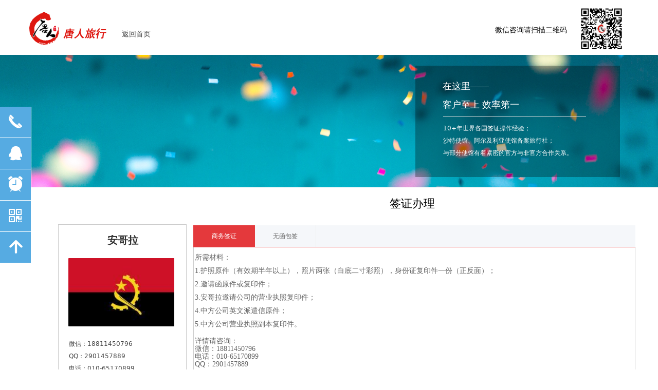

--- FILE ---
content_type: text/html; charset=utf-8
request_url: https://tr-trip.com.cn/aglqz
body_size: 15350
content:


<!DOCTYPE html>

<html class="smart-design-mode">
<head>


        <meta name="viewport" content="width=device-width" />

    <meta http-equiv="Content-Type" content="text/html; charset=utf-8" />
    <meta name="description" content="Pc" />
    <meta name="keywords" />
    <meta name="renderer" content="webkit" />
    <meta name="applicable-device" content="pc" />
    <meta http-equiv="Cache-Control" content="no-transform" />
    <title>安哥拉签证</title>
    <link rel="icon" href="//nwzimg.wezhan.cn/sitefiles10165/10165163/未标题-2.png"/><link rel="shortcut icon" href="//nwzimg.wezhan.cn/sitefiles10165/10165163/未标题-2.png"/><link rel="bookmark" href="//nwzimg.wezhan.cn/sitefiles10165/10165163/未标题-2.png"/>
    <link href="https://nwzimg.wezhan.cn/Designer/Content/bottom/pcstyle.css?_version=20240109114215" rel="stylesheet" type="text/css"/>
    <link href="https://nwzimg.wezhan.cn/Content/public/css/reset.css?_version=20240109114215" rel="stylesheet" type="text/css"/>
    <link href="https://nwzimg.wezhan.cn/static/iconfont/1.0.0/iconfont.css?_version=20240109114218" rel="stylesheet" type="text/css"/>
    <link href="https://nwzimg.wezhan.cn/static/iconfont/designer/iconfont.css?_version=20240311163728" rel="stylesheet" type="text/css"/>
    <link href="https://nwzimg.wezhan.cn/static/iconfont/companyinfo/iconfont.css?_version=20240109114218" rel="stylesheet" type="text/css"/>
    <link href="https://nwzimg.wezhan.cn/Designer/Content/base/css/pager.css?_version=20240109114215" rel="stylesheet" type="text/css"/>
    <link href="https://nwzimg.wezhan.cn/Designer/Content/base/css/hover-effects.css?_version=20240109114215" rel="stylesheet" type="text/css"/>
    <link href="https://nwzimg.wezhan.cn/Designer/Content/base/css/antChain.css?_version=20240109114215" rel="stylesheet" type="text/css"/>


    
    <link href="//nwzimg.wezhan.cn/pubsf/10165/10165163/css/614124_Pc_zh-CN.css?preventCdnCacheSeed=b0a2a84d3ea347c68e1bb04049a98719" rel="stylesheet" />
    <script src="https://nwzimg.wezhan.cn/Scripts/JQuery/jquery-3.6.3.min.js?_version=20240109114216" type="text/javascript"></script>
    <script src="https://nwzimg.wezhan.cn/Designer/Scripts/jquery.lazyload.min.js?_version=20240109114216" type="text/javascript"></script>
    <script src="https://nwzimg.wezhan.cn/Designer/Scripts/smart.animation.min.js?_version=20240109114724" type="text/javascript"></script>
    <script src="https://nwzimg.wezhan.cn/Designer/Content/Designer-panel/js/kino.razor.min.js?_version=20240109114215" type="text/javascript"></script>
    <script src="https://nwzimg.wezhan.cn/Scripts/common.min.js?v=20200318&_version=20240229114044" type="text/javascript"></script>
    <script src="https://nwzimg.wezhan.cn/Administration/Scripts/admin.validator.min.js?_version=20240311163723" type="text/javascript"></script>
    <script src="https://nwzimg.wezhan.cn/Administration/Content/plugins/cookie/jquery.cookie.js?_version=20240109114209" type="text/javascript"></script>

    
    
    <script type="text/javascript">
        $.ajaxSetup({
            cache: false,
            beforeSend: function (jqXHR, settings) {
                settings.data = settings.data && settings.data.length > 0 ? (settings.data + "&") : "";
                settings.data = settings.data + "__RequestVerificationToken=" + $('input[name="__RequestVerificationToken"]').val();
                return true;
            }
        });
    </script>
</head>
<body id="smart-body" area="main">

    <input type="hidden" id="pageinfo"
           value="614124"
           data-type="1"
           data-device="Pc"
           data-entityid="614124" />
    <input id="txtDeviceSwitchEnabled" value="show" type="hidden" />

    <script type="text/javascript">
        $(function() {

        if ("False"=="True") {
        $('#mainContentWrapper').addClass('translate');
        $('#antChainWrap').fadeIn(500);

        $('#closeAntChain').off('click').on('click', function(){
        $('#antChainWrap').fadeOut('slow',function(){
        $('#mainContentWrapper').removeClass('translate');
        });
        $(document).off("scroll",isWatchScroll);

        });
        $('#showQrcodeBtn').off('click').on('click', function(){
        $('#qrCodeWrappper').toggleClass('qrCodeShow');
        });
        $(document).scroll(isWatchScroll)
        }


        function isWatchScroll(){
        var scroH = $(document).scrollTop();
        if(scroH >= 80) {
        $('#mainContentWrapper').removeClass('translate');
        } else {
        $('#mainContentWrapper').addClass('translate');
        }
        }


        })
    </script>

    

    <div id="mainContentWrapper" style="background-color: transparent; background-image: none; background-repeat: no-repeat;background-position:0 0; background:-moz-linear-gradient(top, none, none);background:-webkit-gradient(linear, left top, left bottom, from(none), to(none));background:-o-linear-gradient(top, none, none);background:-ms-linear-gradient(top, none, none);background:linear-gradient(top, none, none);;
     position: relative; width: 100%;min-width:1200px;background-size: auto;" bgScroll="none">
    <div style="background-color: rgb(255, 255, 255); background-image: none; background-repeat: no-repeat;background-position:0 0; background:-moz-linear-gradient(top, none, none);background:-webkit-gradient(linear, left top, left bottom, from(none), to(none));background:-o-linear-gradient(top, none, none);background:-ms-linear-gradient(top, none, none);background:linear-gradient(top, none, none);;
         position: relative; width: 100%;min-width:1200px;background-size: auto;" bgScroll="none">
        <div class=" header" cpid="1133606" id="smv_Area0" style="width: 1200px; height: 107px;  position: relative; margin: 0 auto">
            <div id="smv_tem_7_46" ctype="logoimage"  class="esmartMargin smartAbs " cpid="1133606" cstyle="Style1" ccolor="Item0" areaId="Area0" isContainer="False" pvid="" tareaId="Area0"  re-direction="all" daxis="All" isdeletable="True" style="height: 64px; width: 150px; left: 17px; top: 23px;z-index:5;"><div class="yibuFrameContent tem_7_46  logoimage_Style1  " style="overflow:visible;;" >
<div class="w-image-box" data-fillType="0" id="div_tem_7_46">
    <a target="_self" href="/wzsyx2">
        <img loading="lazy" src="//nwzimg.wezhan.cn/contents/sitefiles2033/10165163/images/9068513.png" alt="" title="" id="img_smv_tem_7_46" style="width: 150px; height:64px;">
    </a>
</div>

<script type="text/javascript">
    $(function () {
        InitImageSmv("tem_7_46", "150", "64", "0");
    });
</script>

</div></div><div id="smv_tem_28_48" ctype="tab"  class="esmartMargin smartAbs " cpid="1133606" cstyle="Style6" ccolor="Item0" areaId="Area0" isContainer="True" pvid="" tareaId="Area0"  re-direction="all" daxis="All" isdeletable="True" style="height: 84px; width: 150px; left: 1020px; top: 15px;z-index:14;"><div class="yibuFrameContent tem_28_48  tab_Style6  " style="overflow:visible;;" >
<div class="w-label" id="tab_tem_28_48">
    <ul class="w-label-tips">
        <li class="w-label-tips-line"><span></span></li>
            <li class="w-label-tips-item " style="" data-area="tabArea0">
                <a class="f-ellipsis" href="" target="_blank" style="line-height: 82px"></a>
                <span class="mask" style=""></span>
            </li>
            <li class="w-label-tips-line"><span></span></li>
    </ul>
    <ul class="w-label-content">

            <li class="w-label-content-item " data-area="tabArea0">
                <div class="smAreaC" id="smc_tabArea0" cid="tem_28_48" style="height: 190px;">
                    <div id="smv_tem_25_50" ctype="image"  class="esmartMargin smartAbs " cpid="1133606" cstyle="Style1" ccolor="Item0" areaId="tabArea0" isContainer="False" pvid="tem_28_48" tareaId="Area0"  re-direction="all" daxis="All" isdeletable="True" style="height: 162px; width: 162px; left: -1px; top: 3px;z-index:9;"><div class="yibuFrameContent tem_25_50  image_Style1  " style="overflow:visible;;" >
    <div class="w-image-box image-clip-wrap" data-fillType="0" id="div_tem_25_50">
        <a target="_self" href="">
            <img loading="lazy" 
                 src="//nwzimg.wezhan.cn/contents/sitefiles2033/10165163/images/9285206.jpg" 
                 alt="d79d7fd7face6f5c6d7f14c8e31d7ff" 
                 title="d79d7fd7face6f5c6d7f14c8e31d7ff" 
                 id="img_smv_tem_25_50" 
                 style="width: 160px; height:160px;"
                 class=""
             >
        </a>
    </div>

    <script type="text/javascript">
        $(function () {
            
                InitImageSmv("tem_25_50", "160", "162", "0");
            
                 });
    </script>

</div></div>                </div>
            </li>
    </ul>
</div>
<style>
    #smv_tem_28_48 {height:auto !important;}
</style>
<script type="text/javascript">
    var target_tem_28_48;
    $(function () {
        var event = "mouseenter";
            
        $("#tab_tem_28_48").on("mouseleave", function (e) {
            var o = e.relatedTarget || e.toElement;
            if (!o) return;
            $("#tab_tem_28_48 > .w-label-tips > .current").removeClass("current");
            $("#tab_tem_28_48 > .w-label-content").stop().slideUp("fast");
        });
        $("#tab_tem_28_48 > .w-label-tips").on("mouseenter", function () {
            $("#tab_tem_28_48 > .w-label-content").stop().slideDown("fast");
        });
        
        $("#tab_tem_28_48 > .w-label-tips >.w-label-tips-item").on(event, function () {
            $(this).siblings().removeClass("current");
            $(this).addClass("current");
            $(this).prev(".w-label-tips-line").addClass("current");
            $(this).next(".w-label-tips-line").addClass("current");
            var $content = $("#tab_tem_28_48 >.w-label-content > .w-label-content-item[data-area='" + $(this).attr("data-area") + "']");
            $content.addClass("current").siblings().removeClass("current");
            
            $("#smv_tem_28_48").attr("selectArea", $content.attr("data-area"));
            $content.find("img").cutFillAuto();
        });
        $("#smv_tem_28_48").attr("selectArea", "tabArea0");
    });
</script>
</div></div><div id="smv_tem_21_27" ctype="qqservice" class="esmartMargin smartAbs smartFixed   " cpid="1133606" cstyle="Style2" ccolor="Item0" areaId="Area0" isContainer="False" pvid="" tareaId="Area0"  re-direction="x" daxis="All" isdeletable="True" style="height: 305px; width: 65px; left: 0px; top: 0px;bottom:0px;margin:auto;z-index:13;"><div class="yibuFrameContent tem_21_27  qqservice_Style2  " style="overflow:hidden;;" >
<!--w-cs-->
<div class="tem_21_27_c w-cs" id="qqservice_tem_21_27">
    <ul class="w-cs-btn">
        <li class="w-cs-list w-cs-phoneBtn ">
            <a href="javascript:void(0);" class="w-cs-icon"><i class="mw-iconfont icon-phone">&#xb045;</i></a>
            <ul class="w-cs-menu w-cs-phone">
                <li><h3>客服电话</h3></li>
                    <li>010-65170899</li>
            </ul>
        </li>
        <li class="w-cs-list w-cs-qqBtn ">
            <a href="javascript:void(0);" class="w-cs-icon"><i class="mw-iconfont">&#xb029;</i></a>
            <ul class="w-cs-menu w-cs-qq">
                    <li><a href="//wpa.qq.com/msgrd?v=3&amp;uin=2901457889&amp;site=qq&amp;menu=yes" target="_blank">QQ客服 2901457889</a></li>
            </ul>
        </li>
        <li class="w-cs-list w-cs-clockBtn ">
            <a href="javascript:void(0);" class="w-cs-icon"><i class="mw-iconfont icon-clock">&#xb025;</i></a>
            <ul class="w-cs-menu w-cs-clock">
                <li><h3>服务时间</h3></li>
                <li>周一至周五 9:00-17:30</li>
            </ul>
        </li>
        <li class="w-cs-list w-cs-qrcodeBtn ">
            <a href="javascript:void(0);" class="w-cs-icon"><i class="mw-iconfont icon-qrcode">&#xb083;</i></a>
            <ul class="w-cs-menu w-cs-qrcode">
                <li><h3>微信咨询请扫描二维码</h3></li>
                <li class="w-cs-qrcode-img"><img loading="lazy" src="//nwzimg.wezhan.cn/contents/sitefiles2033/10165163/images/9285206.jpg" alt=""></li>
            </ul>
        </li>
        <li class="w-cs-list w-cs-upBtn ">
            <a href="javascript:void(0);"  onclick="gotoTop();return false;" class="w-cs-icon"><i class="mw-iconfont icon-up">&#xb155;</i></a>
        </li>
    </ul>
</div>
<!--/w-cs-->
<script>

    $(function () {
        var sv = $("#qqservice_tem_21_27");
        var numbers = [];
        $.each(sv.find(".w-cs-menu"), function () { numbers.push(this.scrollWidth); });
        var maxInNumbers = Math.max.apply(Math, numbers);
        sv.find(".w-cs-menu").css("width", maxInNumbers + "px");

        //  显示
        sv.find(".w-cs-list").hover(function () {
            $(this).find("ul.w-cs-menu").stop().animate({ left: 61 }, 200);
        }, function () {
            $(this).find("ul.w-cs-menu").stop().animate({ left: "0" }, 200);
        });

            
                $("#smv_tem_21_27").addClass('exist').appendTo($('body'));
            
    });

    function gotoTop(acceleration, stime) {
        acceleration = acceleration || 0.1;
        stime = stime || 10;
        var x1 = 0;
        var y1 = 0;
        var x2 = 0;
        var y2 = 0;
        if (document.documentElement) {
            x1 = document.documentElement.scrollLeft || 0;
            y1 = document.documentElement.scrollTop || 0;
        }
        if (document.body) {
            x2 = document.body.scrollLeft || 0;
            y2 = document.body.scrollTop || 0;
        }
        var x3 = window.scrollX || 0;
        var y3 = window.scrollY || 0;

        // 滚动条到页面顶部的水平距离
        var x = Math.max(x1, Math.max(x2, x3));
        // 滚动条到页面顶部的垂直距离
        var y = Math.max(y1, Math.max(y2, y3));

        // 滚动距离 = 目前距离 / 速度, 因为距离原来越小, 速度是大于 1 的数, 所以滚动距离会越来越小
        var speeding = 1 + acceleration;
        window.scrollTo(Math.floor(x / speeding), Math.floor(y / speeding));

        // 如果距离不为零, 继续调用函数
        if (x > 0 || y > 0) {
            var run = "gotoTop(" + acceleration + ", " + stime + ")";
            window.setTimeout(run, stime);
        }
        if (typeof (LayoutConverter) !== "undefined" && typeof (CtrlAdjuster) !== "undefined" && CtrlAdjuster.IsMobile)
        {
            $("#qqservice_tem_21_27").trigger("mouseout");
        }
    }
</script></div></div><div id="smv_tem_29_24" ctype="image"  class="esmartMargin smartAbs " cpid="1133606" cstyle="Style1" ccolor="Item0" areaId="Area0" isContainer="False" pvid="" tareaId="Area0"  re-direction="all" daxis="All" isdeletable="True" style="height: 92px; width: 92px; left: 1084px; top: 10px;z-index:9;"><div class="yibuFrameContent tem_29_24  image_Style1  " style="overflow:visible;;" >
    <div class="w-image-box image-clip-wrap" data-fillType="0" id="div_tem_29_24">
        <a target="_self" href="">
            <img loading="lazy" 
                 src="//nwzimg.wezhan.cn/contents/sitefiles2033/10165163/images/9285206.jpg" 
                 alt="" 
                 title="" 
                 id="img_smv_tem_29_24" 
                 style="width: 90px; height:90px;"
                 class=""
             >
        </a>
    </div>

    <script type="text/javascript">
        $(function () {
            
                InitImageSmv("tem_29_24", "90", "92", "0");
            
                 });
    </script>

</div></div><div id="smv_tem_30_41" ctype="text"  class="esmartMargin smartAbs " cpid="1133606" cstyle="Style1" ccolor="Item4" areaId="Area0" isContainer="False" pvid="" tareaId="Area0"  re-direction="all" daxis="All" isdeletable="True" style="height: 18px; width: 154px; left: 923px; top: 51px;z-index:15;"><div class="yibuFrameContent tem_30_41  text_Style1  " style="overflow:hidden;;" ><div id='txt_tem_30_41' style="height: 100%;">
    <div class="editableContent" id="txtc_tem_30_41" style="height: 100%; word-wrap:break-word;">
        <p><span style="font-family:Source Han Sans,Geneva,sans-serif; font-size:14px">微信咨询请扫描二维码</span></p>

    </div>
</div>

<script>
    var tables = $(' #smv_tem_30_41').find('table')
    for (var i = 0; i < tables.length; i++) {
        var tab = tables[i]
        var borderWidth = $(tab).attr('border')
        if (borderWidth <= 0 || !borderWidth) {
            console.log(tab)
            $(tab).addClass('hidden-border')
            $(tab).children("tbody").children("tr").children("td").addClass('hidden-border')
            $(tab).children("tbody").children("tr").children("th").addClass('hidden-border')
            $(tab).children("thead").children("tr").children("td").addClass('hidden-border')
            $(tab).children("thead").children("tr").children("th").addClass('hidden-border')
            $(tab).children("tfoot").children("tr").children("td").addClass('hidden-border')
            $(tab).children("tfoot").children("tr").children("th").addClass('hidden-border')
        }
    }
</script></div></div><div id="smv_tem_31_43" ctype="button"  class="esmartMargin smartAbs " cpid="1133606" cstyle="Style1" ccolor="Item1" areaId="Area0" isContainer="False" pvid="" tareaId="Area0"  re-direction="all" daxis="All" isdeletable="True" style="height: 38px; width: 135px; left: 191px; top: 48px;z-index:16;"><div class="yibuFrameContent tem_31_43  button_Style1  " style="overflow:visible;;" ><a target="_self" href="/wzsyx2" class="w-button f-ellipsis" style="width: 133px; height: 36px; line-height: 36px;">
    <span class="w-button-position">
        <em class="w-button-text f-ellipsis">
            <i class="mw-iconfont w-button-icon w-icon-hide"></i>返回首页
        </em>
    </span>
</a>
    <script type="text/javascript">
        $(function () {
        });
    </script>
</div></div>
        </div>
    </div>
    <div class="main-layout-wrapper" id="smv_AreaMainWrapper" style="background-color: transparent; background-image: none;
         background-repeat: no-repeat;background-position:0 0; background:-moz-linear-gradient(top, none, none);background:-webkit-gradient(linear, left top, left bottom, from(none), to(none));background:-o-linear-gradient(top, none, none);background:-ms-linear-gradient(top, none, none);background:linear-gradient(top, none, none);;background-size: auto;"
         bgScroll="none">
        <div class="main-layout" id="tem-main-layout11" style="width: 100%;">
            <div style="display: none">
                
            </div>
            <div class="" id="smv_MainContent" rel="mainContentWrapper" style="width: 100%; min-height: 300px; position: relative; ">
                
                <div class="smvWrapper"  style="min-width:1200px;  position: relative; background-color: transparent; background-image: none; background-repeat: no-repeat; background:-moz-linear-gradient(top, none, none);background:-webkit-gradient(linear, left top, left bottom, from(none), to(none));background:-o-linear-gradient(top, none, none);background:-ms-linear-gradient(top, none, none);background:linear-gradient(top, none, none);;background-position:0 0;background-size:auto;" bgScroll="none"><div class="smvContainer" id="smv_Main" cpid="614124" style="min-height:400px;width:1200px;height:1173px;  position: relative; "><div id="smv_con_1_26" ctype="banner"  class="esmartMargin smartAbs " cpid="614124" cstyle="Style1" ccolor="Item1" areaId="" isContainer="True" pvid="" tareaId=""  re-direction="y" daxis="Y" isdeletable="True" style="height: 258px; width: 100%; left: 0px; top: 0px;z-index:2;"><div class="yibuFrameContent con_1_26  banner_Style1  " style="overflow:visible;;" ><div class="fullcolumn-inner smAreaC" id="smc_Area0" cid="con_1_26" style="width:1200px">
    <div id="smv_con_73_49" ctype="area"  class="esmartMargin smartAbs " cpid="614124" cstyle="Style1" ccolor="Item0" areaId="Area0" isContainer="True" pvid="con_1_26" tareaId=""  re-direction="all" daxis="All" isdeletable="True" style="height: 217px; width: 398px; left: 768px; top: 21px;z-index:0;"><div class="yibuFrameContent con_73_49  area_Style1  " style="overflow:visible;;" ><div class="w-container" data-effect-name="enterTop">
    <div class="smAreaC" id="smc_Area0" cid="con_73_49">
        <div id="smv_con_74_49" ctype="text"  class="esmartMargin smartAbs " cpid="614124" cstyle="Style1" ccolor="Item2" areaId="Area0" isContainer="False" pvid="con_73_49" tareaId=""  re-direction="all" daxis="All" isdeletable="True" style="height: 73px; width: 360px; left: 53px; top: 22px;z-index:37;"><div class="yibuFrameContent con_74_49  text_Style1  " style="overflow:hidden;;" ><div id='txt_con_74_49' style="height: 100%;">
    <div class="editableContent" id="txtc_con_74_49" style="height: 100%; word-wrap:break-word;">
        <p><span style="font-size:18px"><span style="color:#ffffff"><span style="line-height:2"><span style="font-family:&quot;Source Han Sans&quot;,Geneva,sans-serif">在这里&mdash;&mdash;</span></span></span></span></p>

<p><span style="font-size:18px"><span style="color:#ffffff"><span style="line-height:2"><span style="font-family:&quot;Source Han Sans&quot;,Geneva,sans-serif">客户至上 效率第一</span></span></span></span></p>

    </div>
</div>

<script>
    var tables = $(' #smv_con_74_49').find('table')
    for (var i = 0; i < tables.length; i++) {
        var tab = tables[i]
        var borderWidth = $(tab).attr('border')
        if (borderWidth <= 0 || !borderWidth) {
            console.log(tab)
            $(tab).addClass('hidden-border')
            $(tab).children("tbody").children("tr").children("td").addClass('hidden-border')
            $(tab).children("tbody").children("tr").children("th").addClass('hidden-border')
            $(tab).children("thead").children("tr").children("td").addClass('hidden-border')
            $(tab).children("thead").children("tr").children("th").addClass('hidden-border')
            $(tab).children("tfoot").children("tr").children("td").addClass('hidden-border')
            $(tab).children("tfoot").children("tr").children("th").addClass('hidden-border')
        }
    }
</script></div></div><div id="smv_con_76_49" ctype="text"  class="esmartMargin smartAbs " cpid="614124" cstyle="Style1" ccolor="Item4" areaId="Area0" isContainer="False" pvid="con_73_49" tareaId=""  re-direction="all" daxis="All" isdeletable="True" style="height: 81px; width: 300px; left: 54px; top: 110px;z-index:9;"><div class="yibuFrameContent con_76_49  text_Style1  " style="overflow:hidden;;" ><div id='txt_con_76_49' style="height: 100%;">
    <div class="editableContent" id="txtc_con_76_49" style="height: 100%; word-wrap:break-word;">
        <p style="text-align:justify"><span style="font-size:12px"><span style="color:#ffffff"><span style="line-height:2">10+年世界各国签证操作经验；</span></span></span></p>

<p style="text-align:justify"><span style="font-size:12px"><span style="color:#ffffff"><span style="line-height:2">沙特使馆、阿尔及利亚使馆备案旅行社；</span></span></span></p>

<p style="text-align:justify"><span style="font-size:12px"><span style="color:#ffffff"><span style="line-height:2">与部分使馆有着紧密的官方与非官方合作关系。</span></span></span></p>

    </div>
</div>

<script>
    var tables = $(' #smv_con_76_49').find('table')
    for (var i = 0; i < tables.length; i++) {
        var tab = tables[i]
        var borderWidth = $(tab).attr('border')
        if (borderWidth <= 0 || !borderWidth) {
            console.log(tab)
            $(tab).addClass('hidden-border')
            $(tab).children("tbody").children("tr").children("td").addClass('hidden-border')
            $(tab).children("tbody").children("tr").children("th").addClass('hidden-border')
            $(tab).children("thead").children("tr").children("td").addClass('hidden-border')
            $(tab).children("thead").children("tr").children("th").addClass('hidden-border')
            $(tab).children("tfoot").children("tr").children("td").addClass('hidden-border')
            $(tab).children("tfoot").children("tr").children("th").addClass('hidden-border')
        }
    }
</script></div></div><div id="smv_con_75_49" ctype="line"  class="esmartMargin smartAbs " cpid="614124" cstyle="Style1" ccolor="Item0" areaId="Area0" isContainer="False" pvid="con_73_49" tareaId=""  re-direction="x" daxis="All" isdeletable="True" style="height: 20px; width: 278px; left: 54px; top: 87px;z-index:8;"><div class="yibuFrameContent con_75_49  line_Style1  " style="overflow:visible;;" ><!-- w-line -->
<div style="position:relative; height:100%">
    <div class="w-line" style="position:absolute;top:50%;" linetype="horizontal"></div>
</div>
</div></div>    </div>
</div></div></div></div>
<div id="bannerWrap_con_1_26" class="fullcolumn-outer" style="position: absolute; top: 0; bottom: 0;">
</div>

<script type="text/javascript">

    $(function () {
        var resize = function () {
            $("#smv_con_1_26 >.yibuFrameContent>.fullcolumn-inner").width($("#smv_con_1_26").parent().width());
            $('#bannerWrap_con_1_26').fullScreen(function (t) {
                if (VisitFromMobile()) {
                    t.css("min-width", t.parent().width())
                }
            });
        }
        if (typeof (LayoutConverter) !== "undefined") {
            LayoutConverter.CtrlJsVariableList.push({
                CtrlId: "con_1_26",
                ResizeFunc: resize,
            });
        } else {
            $(window).resize(function (e) {
                if (e.target == this) {
                    resize();
                }
            });
        }

        resize();
    });
</script>
</div></div><div id="smv_con_4_43" ctype="text"  class="esmartMargin smartAbs " cpid="614124" cstyle="Style1" ccolor="Item1" areaId="" isContainer="False" pvid="" tareaId=""  re-direction="all" daxis="All" isdeletable="True" style="height: 32px; width: 110px; left: 707px; top: 279px;z-index:4;"><div class="yibuFrameContent con_4_43  text_Style1  " style="overflow:hidden;;" ><div id='txt_con_4_43' style="height: 100%;">
    <div class="editableContent" id="txtc_con_4_43" style="height: 100%; word-wrap:break-word;">
        <p style="text-align:center"><span style="font-size:22px">签证办理</span></p>

    </div>
</div>

<script>
    var tables = $(' #smv_con_4_43').find('table')
    for (var i = 0; i < tables.length; i++) {
        var tab = tables[i]
        var borderWidth = $(tab).attr('border')
        if (borderWidth <= 0 || !borderWidth) {
            console.log(tab)
            $(tab).addClass('hidden-border')
            $(tab).children("tbody").children("tr").children("td").addClass('hidden-border')
            $(tab).children("tbody").children("tr").children("th").addClass('hidden-border')
            $(tab).children("thead").children("tr").children("td").addClass('hidden-border')
            $(tab).children("thead").children("tr").children("th").addClass('hidden-border')
            $(tab).children("tfoot").children("tr").children("td").addClass('hidden-border')
            $(tab).children("tfoot").children("tr").children("th").addClass('hidden-border')
        }
    }
</script></div></div><div id="smv_con_51_33" ctype="tab"  class="esmartMargin smartAbs " cpid="614124" cstyle="Style2" ccolor="Item0" areaId="" isContainer="True" pvid="" tareaId=""  re-direction="all" daxis="All" isdeletable="True" style="height: 397px; width: 860px; left: 336px; top: 332px;z-index:0;"><div class="yibuFrameContent con_51_33  tab_Style2  " style="overflow:visible;;" >
<div class="w-label" id="tab_con_51_33">
    <ul class="w-label-tips">
        <li class="w-label-tips-line w-label-tips-line-left"><span></span></li>
        <li class="w-label-tips-line current"><span></span></li>
            <li class="w-label-tips-item current" data-area="tabArea0">
                <a href="" target="_blank">商务签证</a>
                <span class="mask" style=""></span>
            </li>
            <li class="w-label-tips-line current"><span></span></li>
            <li class="w-label-tips-item " data-area="tabArea1570588425660">
                <a href="" target="_blank">无函包签</a>
                <span class="mask" style=""></span>
            </li>
            <li class="w-label-tips-line "><span></span></li>
        <li class="w-label-tips-line w-label-tips-line-right"><span></span></li>
    </ul>
    <ul class="w-label-content">

            <li class="w-label-content-item current" data-area="tabArea0">
                <div class="smAreaC" id="smc_tabArea0" cid="con_51_33" style="height: 353px;">
                    <div id="smv_con_52_7" ctype="text"  class="esmartMargin smartAbs " cpid="614124" cstyle="Style1" ccolor="Item4" areaId="tabArea0" isContainer="False" pvid="con_51_33" tareaId=""  re-direction="all" daxis="All" isdeletable="True" style="height: 302px; width: 828px; left: 2px; top: 7px;z-index:2;"><div class="yibuFrameContent con_52_7  text_Style1  " style="overflow:hidden;;" ><div id='txt_con_52_7' style="height: 100%;">
    <div class="editableContent" id="txtc_con_52_7" style="height: 100%; word-wrap:break-word;">
        <p style="margin-left:0.0000pt; margin-right:0.0000pt"><span style="line-height:18.7500pt"><span style="font-size:10.5000pt"><span style="font-family:微软雅黑"><span style="color:#646464"><span style="font-family:微软雅黑">所需材料：</span></span></span></span></span></p>

<p style="margin-left:0.0000pt; margin-right:0.0000pt"><span style="line-height:18.7500pt"><span style="font-size:10.5000pt"><span style="font-family:微软雅黑"><span style="color:#646464"><span style="font-family:微软雅黑">1.护照原件（有效期半年以上），照片两张（白底二寸彩照），身份证复印件一份（正反面）；</span></span></span></span></span></p>

<p style="margin-left:0.0000pt; margin-right:0.0000pt"><span style="line-height:18.7500pt"><span style="font-size:10.5000pt"><span style="font-family:微软雅黑"><span style="color:#646464"><span style="font-family:微软雅黑">2.邀请函原件或复印件；</span></span></span></span></span></p>

<p style="margin-left:0.0000pt; margin-right:0.0000pt"><span style="line-height:18.7500pt"><span style="font-size:10.5000pt"><span style="font-family:微软雅黑"><span style="color:#646464"><span style="font-family:微软雅黑">3.安哥拉邀请公司的营业执照复印件；</span></span></span></span></span></p>

<p style="margin-left:0.0000pt; margin-right:0.0000pt"><span style="line-height:18.7500pt"><span style="font-size:10.5000pt"><span style="font-family:微软雅黑"><span style="color:#646464"><span style="font-family:微软雅黑">4.中方公司英文派遣信原件；</span></span></span></span></span></p>

<p style="margin-left:0.0000pt; margin-right:0.0000pt"><span style="line-height:18.7500pt"><span style="font-size:10.5000pt"><span style="font-family:微软雅黑"><span style="color:#646464"><span style="font-family:微软雅黑">5.中方公司营业执照副本复印件。</span></span></span></span></span></p>

<p style="margin-left:0.0000pt; margin-right:0.0000pt">&nbsp;</p>

<p style="margin-left:0.0000pt; margin-right:0.0000pt"><span style="font-size:10.5000pt"><span style="font-family:微软雅黑"><span style="color:#646464"><span style="font-family:微软雅黑">详情请咨询：</span></span></span></span></p>

<p style="margin-left:0.0000pt; margin-right:0.0000pt"><span style="font-size:10.5000pt"><span style="font-family:微软雅黑"><span style="color:#646464"><span style="font-family:微软雅黑">微信：</span>18811450796</span></span></span></p>

<p style="margin-left:0.0000pt; margin-right:0.0000pt"><span style="font-size:10.5000pt"><span style="font-family:微软雅黑"><span style="color:#646464"><span style="font-family:微软雅黑">电话：</span>010-65170899</span></span></span></p>

<p style="margin-left:0.0000pt; margin-right:0.0000pt"><span style="font-size:10.5000pt"><span style="font-family:微软雅黑"><span style="color:#646464">QQ：2901457889</span></span></span></p>

    </div>
</div>

<script>
    var tables = $(' #smv_con_52_7').find('table')
    for (var i = 0; i < tables.length; i++) {
        var tab = tables[i]
        var borderWidth = $(tab).attr('border')
        if (borderWidth <= 0 || !borderWidth) {
            console.log(tab)
            $(tab).addClass('hidden-border')
            $(tab).children("tbody").children("tr").children("td").addClass('hidden-border')
            $(tab).children("tbody").children("tr").children("th").addClass('hidden-border')
            $(tab).children("thead").children("tr").children("td").addClass('hidden-border')
            $(tab).children("thead").children("tr").children("th").addClass('hidden-border')
            $(tab).children("tfoot").children("tr").children("td").addClass('hidden-border')
            $(tab).children("tfoot").children("tr").children("th").addClass('hidden-border')
        }
    }
</script></div></div>                </div>
            </li>
            <li class="w-label-content-item " data-area="tabArea1570588425660">
                <div class="smAreaC" id="smc_tabArea1570588425660" cid="con_51_33" style="height: 353px;">
                    <div id="smv_con_77_39" ctype="text"  class="esmartMargin smartAbs " cpid="614124" cstyle="Style1" ccolor="Item4" areaId="tabArea1570588425660" isContainer="False" pvid="con_51_33" tareaId=""  re-direction="all" daxis="All" isdeletable="True" style="height: 360px; width: 819px; left: 3px; top: 7px;z-index:2;"><div class="yibuFrameContent con_77_39  text_Style1  " style="overflow:hidden;;" ><div id='txt_con_77_39' style="height: 100%;">
    <div class="editableContent" id="txtc_con_77_39" style="height: 100%; word-wrap:break-word;">
        <p style="margin-left:0.0000pt; margin-right:0.0000pt"><span style="line-height:18.7500pt"><span style="font-size:10.5000pt"><span style="font-family:微软雅黑"><span style="color:#646464"><span style="font-family:微软雅黑">所需材料：</span></span></span></span></span></p>

<p style="margin-left:0.0000pt; margin-right:0.0000pt"><span style="line-height:18.7500pt"><span style="font-size:10.5000pt"><span style="font-family:微软雅黑"><span style="color:#646464"><span style="font-family:微软雅黑">1.护照原件（有效期半年以上）；</span></span></span></span></span></p>

<p style="margin-left:0.0000pt; margin-right:0.0000pt"><span style="line-height:18.7500pt"><span style="font-size:10.5000pt"><span style="font-family:微软雅黑"><span style="color:#646464"><span style="font-family:微软雅黑">2.照片两张（白底二寸彩照）；</span></span></span></span></span></p>

<p style="margin-left:0.0000pt; margin-right:0.0000pt"><span style="line-height:18.7500pt"><span style="font-size:10.5000pt"><span style="font-family:微软雅黑"><span style="color:#646464"><span style="font-family:微软雅黑">3.身份证复印件一份</span><span style="margin-left:0.0000pt; margin-right:0.0000pt">（正反面）</span></span></span></span></span><span style="line-height:18.7500pt"><span style="font-size:10.5000pt"><span style="font-family:微软雅黑"><span style="color:#646464"><span style="font-family:微软雅黑">；</span></span></span></span></span></p>

<p style="margin-left:0.0000pt; margin-right:0.0000pt">&nbsp;</p>

<p style="margin-left:0.0000pt; margin-right:0.0000pt"><span style="font-size:10.5000pt"><span style="font-family:微软雅黑"><span style="color:#646464"><span style="font-family:微软雅黑">详情请咨询：</span></span></span></span></p>

<p style="margin-left:0.0000pt; margin-right:0.0000pt"><span style="font-size:10.5000pt"><span style="font-family:微软雅黑"><span style="color:#646464"><span style="font-family:微软雅黑">微信：</span>18811450796</span></span></span></p>

<p style="margin-left:0.0000pt; margin-right:0.0000pt"><span style="font-size:10.5000pt"><span style="font-family:微软雅黑"><span style="color:#646464"><span style="font-family:微软雅黑">电话：</span>010-65170899</span></span></span></p>

<p style="margin-left:0.0000pt; margin-right:0.0000pt"><span style="font-size:10.5000pt"><span style="font-family:微软雅黑"><span style="color:#646464">QQ：2901457889</span></span></span></p>

    </div>
</div>

<script>
    var tables = $(' #smv_con_77_39').find('table')
    for (var i = 0; i < tables.length; i++) {
        var tab = tables[i]
        var borderWidth = $(tab).attr('border')
        if (borderWidth <= 0 || !borderWidth) {
            console.log(tab)
            $(tab).addClass('hidden-border')
            $(tab).children("tbody").children("tr").children("td").addClass('hidden-border')
            $(tab).children("tbody").children("tr").children("th").addClass('hidden-border')
            $(tab).children("thead").children("tr").children("td").addClass('hidden-border')
            $(tab).children("thead").children("tr").children("th").addClass('hidden-border')
            $(tab).children("tfoot").children("tr").children("td").addClass('hidden-border')
            $(tab).children("tfoot").children("tr").children("th").addClass('hidden-border')
        }
    }
</script></div></div>                </div>
            </li>
    </ul>
</div>
<script type="text/javascript">
    $(function () {
        var event = "click";
        $("#tab_con_51_33 > .w-label-tips >.w-label-tips-item").on(event, function () {
            $(this).siblings().removeClass("current");
            $(this).addClass("current");
            $(this).prev(".w-label-tips-line").addClass("current");
            $(this).next(".w-label-tips-line").addClass("current");
            var $content = $("#tab_con_51_33 >.w-label-content > .w-label-content-item[data-area='"+$(this).attr("data-area")+"']");
            $content.addClass("current").siblings().removeClass("current");

            $("#smv_con_51_33").attr("selectArea",$content.attr("data-area"));
            $content.find("img").cutFillAuto();

                
                    if (typeof (LayoutConverter) === "undefined" || (typeof (CtrlAdjuster) !== "undefined" && CtrlAdjuster.GetCurrentBrowserWidth() >= CtrlAdjuster.GetOriPageWidth())) {
                        // 非响应设计下，让这个控件也响应内容高度
                        var tabContentH = 0;

                       // 获取最大内容的高度
                       var maxHeight = 0;
                       $content.children().children().each(function () {
                           var child = $(this)
                           maxHeight = Math.max(maxHeight, child.position().top + child.outerHeight())
                       })

                        // $content.children().children() 没有的时候，取设计的高度
                        if (maxHeight == 0) {
                            tabContentH = $content.children().outerHeight() + $("#tab_con_51_33 > .w-label-tips").outerHeight() + 1;
                        } else {
                            tabContentH += maxHeight + 20; // 预留一个边距，防止贴边不美观
                            $content.children().height(tabContentH)
                            tabContentH += $("#tab_con_51_33 > .w-label-tips").outerHeight();
                        }

                        $('#smv_con_51_33').smrecompute("recomputeTo", tabContentH);
                        if (!$content.children().hasClass('expandFlag')) {
                            $content.find('.smartRecpt').smrecompute();
                        }
                    }
                
        });
        $("#smv_con_51_33").attr("selectArea","tabArea0");
    });
</script>
</div></div><div id="smv_con_64_43" ctype="area"  class="esmartMargin smartAbs " cpid="614124" cstyle="Style1" ccolor="Item0" areaId="" isContainer="True" pvid="" tareaId=""  re-direction="all" daxis="All" isdeletable="True" style="height: 428px; width: 250px; left: 73px; top: 330px;z-index:0;"><div class="yibuFrameContent con_64_43  area_Style1  " style="overflow:visible;;" ><div class="w-container" data-effect-name="enterTop">
    <div class="smAreaC" id="smc_Area0" cid="con_64_43">
        <div id="smv_con_45_36" ctype="text"  class="esmartMargin smartAbs " cpid="614124" cstyle="Style1" ccolor="Item1" areaId="Area0" isContainer="False" pvid="con_64_43" tareaId="Main"  re-direction="all" daxis="All" isdeletable="True" style="height: 37px; width: 225px; left: 12px; top: 20px;z-index:13;"><div class="yibuFrameContent con_45_36  text_Style1  " style="overflow:hidden;;" ><div id='txt_con_45_36' style="height: 100%;">
    <div class="editableContent" id="txtc_con_45_36" style="height: 100%; word-wrap:break-word;">
        <p style="text-align:center"><span style="color:#333333"><span style="font-size:20px"><strong>安哥拉</strong></span></span></p>

    </div>
</div>

<script>
    var tables = $(' #smv_con_45_36').find('table')
    for (var i = 0; i < tables.length; i++) {
        var tab = tables[i]
        var borderWidth = $(tab).attr('border')
        if (borderWidth <= 0 || !borderWidth) {
            console.log(tab)
            $(tab).addClass('hidden-border')
            $(tab).children("tbody").children("tr").children("td").addClass('hidden-border')
            $(tab).children("tbody").children("tr").children("th").addClass('hidden-border')
            $(tab).children("thead").children("tr").children("td").addClass('hidden-border')
            $(tab).children("thead").children("tr").children("th").addClass('hidden-border')
            $(tab).children("tfoot").children("tr").children("td").addClass('hidden-border')
            $(tab).children("tfoot").children("tr").children("th").addClass('hidden-border')
        }
    }
</script></div></div><div id="smv_con_49_17" ctype="image"  class="esmartMargin smartAbs " cpid="614124" cstyle="Style1" ccolor="Item0" areaId="Area0" isContainer="False" pvid="con_64_43" tareaId=""  re-direction="all" daxis="All" isdeletable="True" style="height: 133px; width: 208px; left: 19px; top: 65px;z-index:31;"><div class="yibuFrameContent con_49_17  image_Style1  " style="overflow:visible;;" >
    <div class="w-image-box image-clip-wrap" data-fillType="1" id="div_con_49_17">
        <a target="_self" href="">
            <img loading="lazy" 
                 src="//nwzimg.wezhan.cn/contents/sitefiles2033/10165163/images/10669242.jpg" 
                 alt="安哥拉国旗" 
                 title="安哥拉国旗" 
                 id="img_smv_con_49_17" 
                 style="width: 206px; height:131px;"
                 class=""
             >
        </a>
    </div>

    <script type="text/javascript">
        $(function () {
            
                InitImageSmv("con_49_17", "206", "133", "1");
            
                 });
    </script>

</div></div><div id="smv_con_46_15" ctype="text"  class="esmartMargin smartAbs " cpid="614124" cstyle="Style1" ccolor="Item4" areaId="Area0" isContainer="False" pvid="con_64_43" tareaId=""  re-direction="all" daxis="All" isdeletable="True" style="height: 183px; width: 224px; left: 20px; top: 220px;z-index:28;"><div class="yibuFrameContent con_46_15  text_Style1  " style="overflow:hidden;;" ><div id='txt_con_46_15' style="height: 100%;">
    <div class="editableContent" id="txtc_con_46_15" style="height: 100%; word-wrap:break-word;">
        <p><span style="font-size:12px"><span style="color:#444444"><span style="line-height:2">微信：18811450796<br />
QQ：2901457889<br />
电话：010-65170899<br />
邮箱：tangrenguolv@sina.com<br />
网址：www.tr-trip.com.cn<br />
地址：北京市东城区东水井胡同5号</span></span></span><span style="font-size:12px"><span style="color:#444444"><span style="line-height:2">北京</span></span></span></p>

<p><span style="font-size:12px"><span style="color:#444444"><span style="line-height:2">INN2号楼6层A19室（中国外交部对面）</span></span></span></p>

    </div>
</div>

<script>
    var tables = $(' #smv_con_46_15').find('table')
    for (var i = 0; i < tables.length; i++) {
        var tab = tables[i]
        var borderWidth = $(tab).attr('border')
        if (borderWidth <= 0 || !borderWidth) {
            console.log(tab)
            $(tab).addClass('hidden-border')
            $(tab).children("tbody").children("tr").children("td").addClass('hidden-border')
            $(tab).children("tbody").children("tr").children("th").addClass('hidden-border')
            $(tab).children("thead").children("tr").children("td").addClass('hidden-border')
            $(tab).children("thead").children("tr").children("th").addClass('hidden-border')
            $(tab).children("tfoot").children("tr").children("td").addClass('hidden-border')
            $(tab).children("tfoot").children("tr").children("th").addClass('hidden-border')
        }
    }
</script></div></div>    </div>
</div></div></div><div id="smv_con_67_32" ctype="area"  class="esmartMargin smartAbs " cpid="614124" cstyle="Style1" ccolor="Item0" areaId="Main" isContainer="True" pvid="" tareaId="Main"  re-direction="all" daxis="All" isdeletable="True" style="height: 226px; width: 250px; left: 73px; top: 798px;z-index:1;"><div class="yibuFrameContent con_67_32  area_Style1  " style="overflow:visible;;" ><div class="w-container" data-effect-name="enterTop">
    <div class="smAreaC" id="smc_Area0" cid="con_67_32">
        <div id="smv_con_44_23" ctype="text"  class="esmartMargin smartAbs " cpid="614124" cstyle="Style1" ccolor="Item5" areaId="Area0" isContainer="False" pvid="con_67_32" tareaId=""  re-direction="all" daxis="All" isdeletable="True" style="height: 34px; width: 203px; left: 22px; top: 178px;z-index:36;"><div class="yibuFrameContent con_44_23  text_Style1  " style="overflow:hidden;;" ><div id='txt_con_44_23' style="height: 100%;">
    <div class="editableContent" id="txtc_con_44_23" style="height: 100%; word-wrap:break-word;">
        <p style="text-align:center"><span style="font-size:12px"><span style="line-height:1.75">微信咨询请扫描二维码</span></span></p>

    </div>
</div>

<script>
    var tables = $(' #smv_con_44_23').find('table')
    for (var i = 0; i < tables.length; i++) {
        var tab = tables[i]
        var borderWidth = $(tab).attr('border')
        if (borderWidth <= 0 || !borderWidth) {
            console.log(tab)
            $(tab).addClass('hidden-border')
            $(tab).children("tbody").children("tr").children("td").addClass('hidden-border')
            $(tab).children("tbody").children("tr").children("th").addClass('hidden-border')
            $(tab).children("thead").children("tr").children("td").addClass('hidden-border')
            $(tab).children("thead").children("tr").children("th").addClass('hidden-border')
            $(tab).children("tfoot").children("tr").children("td").addClass('hidden-border')
            $(tab).children("tfoot").children("tr").children("th").addClass('hidden-border')
        }
    }
</script></div></div><div id="smv_con_63_47" ctype="image"  class="esmartMargin smartAbs " cpid="614124" cstyle="Style1" ccolor="Item0" areaId="Area0" isContainer="False" pvid="con_67_32" tareaId=""  re-direction="all" daxis="All" isdeletable="True" style="height: 150px; width: 150px; left: 48px; top: 23px;z-index:0;"><div class="yibuFrameContent con_63_47  image_Style1  " style="overflow:visible;;" >
    <div class="w-image-box image-clip-wrap" data-fillType="2" id="div_con_63_47">
        <a target="_self" href="">
            <img loading="lazy" 
                 src="//nwzimg.wezhan.cn/contents/sitefiles2033/10165163/images/9285206.jpg" 
                 alt="d79d7fd7face6f5c6d7f14c8e31d7ff" 
                 title="d79d7fd7face6f5c6d7f14c8e31d7ff" 
                 id="img_smv_con_63_47" 
                 style="width: 148px; height:148px;"
                 class=""
             >
        </a>
    </div>

    <script type="text/javascript">
        $(function () {
            
                InitImageSmv("con_63_47", "148", "150", "2");
            
                 });
    </script>

</div></div>    </div>
</div></div></div><div id="smv_con_59_20" ctype="text"  class="esmartMargin smartAbs " cpid="614124" cstyle="Style1" ccolor="Item4" areaId="" isContainer="False" pvid="" tareaId=""  re-direction="all" daxis="All" isdeletable="True" style="height: 355px; width: 831px; left: 358px; top: 758px;z-index:34;"><div class="yibuFrameContent con_59_20  text_Style1  " style="overflow:hidden;;" ><div id='txt_con_59_20' style="height: 100%;">
    <div class="editableContent" id="txtc_con_59_20" style="height: 100%; word-wrap:break-word;">
        <h5><span style="color:#de160f"><span style="font-size:16px"><strong>签证流程</strong></span></span></h5>

<p>&nbsp;</p>

<h4><strong><span style="font-size:16px"><span style="line-height:2"><span style="color:#444444">① 选择签证国家</span></span></span></strong></h4>

<p><span style="line-height:2"><span style="color:#444444"><span style="font-size:14px">&nbsp; &nbsp; </span><span style="font-size:12px">选择需要办理的国家及签证类型</span><span style="font-size:14px">。</span></span></span></p>

<h4><strong><span style="font-size:16px"><span style="line-height:2"><span style="color:#444444">② 签证咨询</span></span></span></strong></h4>

<p><span style="line-height:2"><span style="color:#444444"><span style="font-size:14px">&nbsp; </span><span style="font-size:12px">&nbsp; 添加微信：18811450796或拨打电话010-65170899咨询你所要办理的签证具体情况和需要准备的资料，我们会在第一时间解答。</span></span></span></p>

<h4><strong><span style="font-size:16px"><span style="line-height:2"><span style="color:#444444">③ 确认办理</span></span></span></strong></h4>

<p><span style="line-height:2"><span style="color:#444444"><span style="font-size:14px">&nbsp; &nbsp;</span><span style="font-size:12px"> 通过微信或电话直接确认办理，邮寄所需材料到我们办公地点。</span></span></span></p>

<h4><strong><span style="font-size:16px"><span style="line-height:2"><span style="color:#444444">④ 签证办理</span></span></span></strong></h4>

<p><span style="line-height:2"><span style="color:#444444"><span style="font-size:14px">&nbsp;</span><span style="font-size:12px"> &nbsp; 收到您的资料后，我们马上开始审查材料，安排签证申请。签证申请成功后，我们会微信或电话通知您回寄。</span></span></span></p>

<h4><strong><span style="font-size:16px"><span style="line-height:2"><span style="color:#444444">⑤ 售后服务</span></span></span></strong></h4>

<p><span style="font-size:12px"><span style="line-height:2"><span style="color:#444444">&nbsp; &nbsp;您收到签证后有任何疑问，请打电话010-65170899询问，我们会有专门人员为您解答和解决。</span></span></span></p>

    </div>
</div>

<script>
    var tables = $(' #smv_con_59_20').find('table')
    for (var i = 0; i < tables.length; i++) {
        var tab = tables[i]
        var borderWidth = $(tab).attr('border')
        if (borderWidth <= 0 || !borderWidth) {
            console.log(tab)
            $(tab).addClass('hidden-border')
            $(tab).children("tbody").children("tr").children("td").addClass('hidden-border')
            $(tab).children("tbody").children("tr").children("th").addClass('hidden-border')
            $(tab).children("thead").children("tr").children("td").addClass('hidden-border')
            $(tab).children("thead").children("tr").children("th").addClass('hidden-border')
            $(tab).children("tfoot").children("tr").children("td").addClass('hidden-border')
            $(tab).children("tfoot").children("tr").children("th").addClass('hidden-border')
        }
    }
</script></div></div></div></div><input type='hidden' name='__RequestVerificationToken' id='token__RequestVerificationToken' value='ssGcuvKay6CEPQdCWO7UKULnHQuwDaO54xhOS9DZf1jRz0NMUxzJX7cJxNnpm9wUyCt1WzFWIbuERFfkhPJi7uw_VSI-OMOnQjXpONYR0Fg1' />
            </div>
        </div>
    </div>
    <div style="background-color: rgb(1, 144, 169); background-image: none; background-repeat: no-repeat;background-position:0 0; background:-moz-linear-gradient(top, none, none);background:-webkit-gradient(linear, left top, left bottom, from(none), to(none));background:-o-linear-gradient(top, none, none);background:-ms-linear-gradient(top, none, none);background:linear-gradient(top, none, none);;
         position: relative; width: 100%;min-width:1200px;background-size: auto;" bgScroll="none">
        <div class=" footer" cpid="1133606" id="smv_Area3" style="width: 1200px; height: 332px; position: relative; margin: 0 auto;">
            <div id="smv_tem_9_16" ctype="nav"  class="esmartMargin smartAbs " cpid="1133606" cstyle="Style1" ccolor="Item0" areaId="Area3" isContainer="False" pvid="" tareaId="Area3"  re-direction="all" daxis="All" isdeletable="True" style="height: 47px; width: 1177px; left: 11px; top: 9px;z-index:0;"><div class="yibuFrameContent tem_9_16  nav_Style1  " style="overflow:visible;;" ><div id="nav_tem_9_16" class="nav_pc_t_1">
    <ul class="w-nav" navstyle="style1">
                <li class="w-nav-inner" style="height:47px;line-height:47px;width:16.6666666666667%;">
                    <div class="w-nav-item">
                        <i class="w-nav-item-line"></i>
                                <a href="/wzsyx2" target="_self" class="w-nav-item-link">
                                    <span class="mw-iconfont"></span>
                                    <span class="w-link-txt">网站首页</span>
                                </a>
                       
                    </div>
                </li>
                <li class="w-nav-inner" style="height:47px;line-height:47px;width:16.6666666666667%;">
                    <div class="w-nav-item">
                        <i class="w-nav-item-line"></i>
                                <a href="/gywm" target="_self" class="w-nav-item-link">
                                    <span class="mw-iconfont"></span>
                                    <span class="w-link-txt">关于我们</span>
                                </a>
                       
                    </div>
                </li>
                <li class="w-nav-inner" style="height:47px;line-height:47px;width:16.6666666666667%;">
                    <div class="w-nav-item">
                        <i class="w-nav-item-line"></i>
                                <a href="/flsm" target="_self" class="w-nav-item-link">
                                    <span class="mw-iconfont"></span>
                                    <span class="w-link-txt">法律声明</span>
                                </a>
                       
                    </div>
                </li>
                <li class="w-nav-inner" style="height:47px;line-height:47px;width:16.6666666666667%;">
                    <div class="w-nav-item">
                        <i class="w-nav-item-line"></i>
                                <a href="/zxzx" target="_self" class="w-nav-item-link">
                                    <span class="mw-iconfont"></span>
                                    <span class="w-link-txt">最新资讯</span>
                                </a>
                       
                    </div>
                </li>
                <li class="w-nav-inner" style="height:47px;line-height:47px;width:16.6666666666667%;">
                    <div class="w-nav-item">
                        <i class="w-nav-item-line"></i>
                                <a href="/fkfs" target="_self" class="w-nav-item-link">
                                    <span class="mw-iconfont"></span>
                                    <span class="w-link-txt">付款方式</span>
                                </a>
                       
                    </div>
                </li>
                <li class="w-nav-inner" style="height:47px;line-height:47px;width:16.6666666666667%;">
                    <div class="w-nav-item">
                        <i class="w-nav-item-line"></i>
                                <a href="/lxwm" target="_self" class="w-nav-item-link">
                                    <span class="mw-iconfont"></span>
                                    <span class="w-link-txt">联系我们</span>
                                </a>
                       
                    </div>
                </li>

    </ul>
</div>
<script>
    $(function () {
        var $nav = $("#smv_tem_9_16 .w-nav");
        var $inner = $("#smv_tem_9_16 .w-nav-inner");
        var rightBorder = parseInt($nav.css("border-right-width"));
        var leftBorder = parseInt($nav.css("border-left-width"));
        var topBorder = parseInt($nav.css("border-top-width"));
        var bottomBorder = parseInt($nav.css("border-bottom-width"));
        var height = $("#smv_tem_9_16").height();
        var width = $('#smv_tem_9_16').width();
        $nav.height(height - topBorder - bottomBorder);
        $nav.width(width - leftBorder - rightBorder);
        $inner.height(height - topBorder - bottomBorder).css("line-height", height - topBorder - bottomBorder+"px");


        $('#nav_tem_9_16').find('.w-subnav').hide();
        var $this, item, itemAll;
        $('#nav_tem_9_16').off('mouseenter').on('mouseenter', '.w-nav-inner', function () {
            itemAll = $('#nav_tem_9_16').find('.w-subnav');
            $this = $(this);
            item = $this.find('.w-subnav');
            item.slideDown();
        }).off('mouseleave').on('mouseleave', '.w-nav-inner', function () {
            item = $(this).find('.w-subnav');
            item.stop().slideUp(function () {
                ////设置回调，防止slidUp自动加上height和width导致在子导航中设置height和width无效
                //item.css({
                //    height: '',
                //    width: ''
                //})
            });
        });
        SetNavSelectedStyle('nav_tem_9_16');//选中当前导航
    });

</script></div></div><div id="smv_tem_10_25" ctype="line"  class="esmartMargin smartAbs " cpid="1133606" cstyle="Style1" ccolor="Item1" areaId="Area3" isContainer="False" pvid="" tareaId="Area3"  re-direction="x" daxis="All" isdeletable="True" style="height: 20px; width: 1200px; left: 0px; top: 50px;z-index:3;"><div class="yibuFrameContent tem_10_25  line_Style1  " style="overflow:visible;;" ><!-- w-line -->
<div style="position:relative; height:100%">
    <div class="w-line" style="position:absolute;top:50%;" linetype="horizontal"></div>
</div>
</div></div><div id="smv_tem_11_20" ctype="companyinfo"  class="esmartMargin smartAbs " cpid="1133606" cstyle="Style4" ccolor="Item0" areaId="Area3" isContainer="False" pvid="" tareaId="Area3"  re-direction="all" daxis="All" isdeletable="True" style="height: 30px; width: 345px; left: 857px; top: 231px;z-index:4;"><div class="yibuFrameContent tem_11_20  companyinfo_Style4  " style="overflow:hidden;;" ><div class="w-company-info iconStyle1">
        <span class="company-info-item">
            <a href="javascript:void(0)" >
                <span class="icon company-info-icon    mw-icon-hide ">
                    <i class="ltd-icon gs-gongsi"></i>
                </span>
                <span class="company-info-title"style="white-space:pre">版权所有</span>
                <span class="company-info-text">北京唐人国际旅行社有限公司</span>
            </a>
        </span>
</div></div></div><div id="smv_tem_12_9" ctype="text"  class="esmartMargin smartAbs " cpid="1133606" cstyle="Style1" ccolor="Item4" areaId="Area3" isContainer="False" pvid="" tareaId="Area3"  re-direction="all" daxis="All" isdeletable="True" style="height: 221px; width: 427px; left: 390px; top: 82px;z-index:5;"><div class="yibuFrameContent tem_12_9  text_Style1  " style="overflow:hidden;;" ><div id='txt_tem_12_9' style="height: 100%;">
    <div class="editableContent" id="txtc_tem_12_9" style="height: 100%; word-wrap:break-word;">
        <p><span style="color:#ffffff"><span style="line-height:3"><span style="font-size:14px">微信：18811450796<br />
QQ：2901457889<br />
电话：010-65170899<br />
邮箱：tangrenguolv@sina.com<br />
地址：北京市通州区怡乐北街巴克1*551</span></span></span></p>

    </div>
</div>

<script>
    var tables = $(' #smv_tem_12_9').find('table')
    for (var i = 0; i < tables.length; i++) {
        var tab = tables[i]
        var borderWidth = $(tab).attr('border')
        if (borderWidth <= 0 || !borderWidth) {
            console.log(tab)
            $(tab).addClass('hidden-border')
            $(tab).children("tbody").children("tr").children("td").addClass('hidden-border')
            $(tab).children("tbody").children("tr").children("th").addClass('hidden-border')
            $(tab).children("thead").children("tr").children("td").addClass('hidden-border')
            $(tab).children("thead").children("tr").children("th").addClass('hidden-border')
            $(tab).children("tfoot").children("tr").children("td").addClass('hidden-border')
            $(tab).children("tfoot").children("tr").children("th").addClass('hidden-border')
        }
    }
</script></div></div><div id="smv_tem_13_3" ctype="image"  class="esmartMargin smartAbs " cpid="1133606" cstyle="Style1" ccolor="Item0" areaId="Area3" isContainer="False" pvid="" tareaId="Area3"  re-direction="all" daxis="All" isdeletable="True" style="height: 78px; width: 183px; left: 33px; top: 141px;z-index:6;"><div class="yibuFrameContent tem_13_3  image_Style1  " style="overflow:visible;;" >
    <div class="w-image-box image-clip-wrap" data-fillType="0" id="div_tem_13_3">
        <a target="_self" href="/wzsyx2">
            <img loading="lazy" 
                 src="//nwzimg.wezhan.cn/contents/sitefiles2033/10165163/images/9068513.png" 
                 alt="" 
                 title="" 
                 id="img_smv_tem_13_3" 
                 style="width: 181px; height:76px;"
                 class=""
             >
        </a>
    </div>

    <script type="text/javascript">
        $(function () {
            
                InitImageSmv("tem_13_3", "181", "78", "0");
            
                 });
    </script>

</div></div><div id="smv_tem_14_25" ctype="line"  class="esmartMargin smartAbs " cpid="1133606" cstyle="Style2" ccolor="Item1" areaId="Area3" isContainer="False" pvid="" tareaId="Area3"  re-direction="y" daxis="All" isdeletable="True" style="height: 201px; width: 20px; left: 292px; top: 87px;z-index:7;"><div class="yibuFrameContent tem_14_25  line_Style2  " style="overflow:visible;;" ><!-- w-line -->
<div style="position:relative; width:100%">
    <div class="w-line" style="position:absolute;left:50%;" linetype="vertical"></div>
</div>
</div></div><div id="smv_tem_22_47" ctype="image"  class="esmartMargin smartAbs " cpid="1133606" cstyle="Style1" ccolor="Item0" areaId="Area3" isContainer="False" pvid="" tareaId="Area3"  re-direction="all" daxis="All" isdeletable="True" style="height: 30px; width: 30px; left: 348px; top: 88px;z-index:9;"><div class="yibuFrameContent tem_22_47  image_Style1  " style="overflow:visible;;" >
    <div class="w-image-box image-clip-wrap" data-fillType="0" id="div_tem_22_47">
        <a target="_self" href="">
            <img loading="lazy" 
                 src="//nwzimg.wezhan.cn/contents/sitefiles2033/10165163/images/9196376.png" 
                 alt="" 
                 title="" 
                 id="img_smv_tem_22_47" 
                 style="width: 28px; height:28px;"
                 class=""
             >
        </a>
    </div>

    <script type="text/javascript">
        $(function () {
            
                InitImageSmv("tem_22_47", "28", "30", "0");
            
                 });
    </script>

</div></div><div id="smv_tem_16_53" ctype="image"  class="esmartMargin smartAbs " cpid="1133606" cstyle="Style1" ccolor="Item0" areaId="Area3" isContainer="False" pvid="" tareaId="Area3"  re-direction="all" daxis="All" isdeletable="True" style="height: 30px; width: 30px; left: 348px; top: 171px;z-index:9;"><div class="yibuFrameContent tem_16_53  image_Style1  " style="overflow:visible;;" >
    <div class="w-image-box image-clip-wrap" data-fillType="0" id="div_tem_16_53">
        <a target="_self" href="">
            <img loading="lazy" 
                 src="//nwzimg.wezhan.cn/contents/sitefiles2033/10165163/images/9086307.png" 
                 alt="" 
                 title="" 
                 id="img_smv_tem_16_53" 
                 style="width: 28px; height:28px;"
                 class=""
             >
        </a>
    </div>

    <script type="text/javascript">
        $(function () {
            
                InitImageSmv("tem_16_53", "28", "30", "0");
            
                 });
    </script>

</div></div><div id="smv_tem_17_39" ctype="image"  class="esmartMargin smartAbs " cpid="1133606" cstyle="Style1" ccolor="Item0" areaId="Area3" isContainer="False" pvid="" tareaId="Area3"  re-direction="all" daxis="All" isdeletable="True" style="height: 30px; width: 30px; left: 348px; top: 129px;z-index:9;"><div class="yibuFrameContent tem_17_39  image_Style1  " style="overflow:visible;;" >
    <div class="w-image-box image-clip-wrap" data-fillType="0" id="div_tem_17_39">
        <a target="_self" href="">
            <img loading="lazy" 
                 src="//nwzimg.wezhan.cn/contents/sitefiles2033/10165163/images/9086387.png" 
                 alt="" 
                 title="" 
                 id="img_smv_tem_17_39" 
                 style="width: 28px; height:28px;"
                 class=""
             >
        </a>
    </div>

    <script type="text/javascript">
        $(function () {
            
                InitImageSmv("tem_17_39", "28", "30", "0");
            
                 });
    </script>

</div></div><div id="smv_tem_18_6" ctype="image"  class="esmartMargin smartAbs " cpid="1133606" cstyle="Style1" ccolor="Item0" areaId="Area3" isContainer="False" pvid="" tareaId="Area3"  re-direction="all" daxis="All" isdeletable="True" style="height: 30px; width: 30px; left: 349px; top: 214px;z-index:9;"><div class="yibuFrameContent tem_18_6  image_Style1  " style="overflow:visible;;" >
    <div class="w-image-box image-clip-wrap" data-fillType="0" id="div_tem_18_6">
        <a target="_self" href="">
            <img loading="lazy" 
                 src="//nwzimg.wezhan.cn/contents/sitefiles2033/10165163/images/9086099.png" 
                 alt="" 
                 title="" 
                 id="img_smv_tem_18_6" 
                 style="width: 28px; height:28px;"
                 class=""
             >
        </a>
    </div>

    <script type="text/javascript">
        $(function () {
            
                InitImageSmv("tem_18_6", "28", "30", "0");
            
                 });
    </script>

</div></div><div id="smv_tem_19_13" ctype="image"  class="esmartMargin smartAbs " cpid="1133606" cstyle="Style1" ccolor="Item0" areaId="Area3" isContainer="False" pvid="" tareaId="Area3"  re-direction="all" daxis="All" isdeletable="True" style="height: 101px; width: 101px; left: 974px; top: 104px;z-index:10;"><div class="yibuFrameContent tem_19_13  image_Style1  " style="overflow:visible;;" >
    <div class="w-image-box image-clip-wrap" data-fillType="0" id="div_tem_19_13">
        <a target="_self" href="">
            <img loading="lazy" 
                 src="//nwzimg.wezhan.cn/contents/sitefiles2033/10165163/images/9285206.jpg" 
                 alt="" 
                 title="" 
                 id="img_smv_tem_19_13" 
                 style="width: 99px; height:99px;"
                 class=""
             >
        </a>
    </div>

    <script type="text/javascript">
        $(function () {
            
                InitImageSmv("tem_19_13", "99", "101", "0");
            
                 });
    </script>

</div></div><div id="smv_tem_20_2" ctype="text"  class="esmartMargin smartAbs " cpid="1133606" cstyle="Style1" ccolor="Item4" areaId="Area3" isContainer="False" pvid="" tareaId="Area3"  re-direction="all" daxis="All" isdeletable="True" style="height: 20px; width: 146px; left: 976px; top: 211px;z-index:11;"><div class="yibuFrameContent tem_20_2  text_Style1  " style="overflow:hidden;;" ><div id='txt_tem_20_2' style="height: 100%;">
    <div class="editableContent" id="txtc_tem_20_2" style="height: 100%; word-wrap:break-word;">
        <p><span style="font-size:12px"><span style="color:#eeeeee"><span style="font-family:Source Han Sans,Geneva,sans-serif">微信咨询请扫描二维码</span></span></span></p>

    </div>
</div>

<script>
    var tables = $(' #smv_tem_20_2').find('table')
    for (var i = 0; i < tables.length; i++) {
        var tab = tables[i]
        var borderWidth = $(tab).attr('border')
        if (borderWidth <= 0 || !borderWidth) {
            console.log(tab)
            $(tab).addClass('hidden-border')
            $(tab).children("tbody").children("tr").children("td").addClass('hidden-border')
            $(tab).children("tbody").children("tr").children("th").addClass('hidden-border')
            $(tab).children("thead").children("tr").children("td").addClass('hidden-border')
            $(tab).children("thead").children("tr").children("th").addClass('hidden-border')
            $(tab).children("tfoot").children("tr").children("td").addClass('hidden-border')
            $(tab).children("tfoot").children("tr").children("th").addClass('hidden-border')
        }
    }
</script></div></div><div id="smv_tem_23_33" ctype="image"  class="esmartMargin smartAbs " cpid="1133606" cstyle="Style1" ccolor="Item0" areaId="Area3" isContainer="False" pvid="" tareaId="Area3"  re-direction="all" daxis="All" isdeletable="True" style="height: 30px; width: 30px; left: 349px; top: 255px;z-index:9;"><div class="yibuFrameContent tem_23_33  image_Style1  " style="overflow:visible;;" >
    <div class="w-image-box image-clip-wrap" data-fillType="0" id="div_tem_23_33">
        <a target="_self" href="">
            <img loading="lazy" 
                 src="//nwzimg.wezhan.cn/contents/sitefiles2033/10165163/images/9196435.png" 
                 alt="" 
                 title="" 
                 id="img_smv_tem_23_33" 
                 style="width: 28px; height:28px;"
                 class=""
             >
        </a>
    </div>

    <script type="text/javascript">
        $(function () {
            
                InitImageSmv("tem_23_33", "28", "30", "0");
            
                 });
    </script>

</div></div>
        </div>
    </div>
</div>


<script src="https://nwzimg.wezhan.cn/static/lzparallax/1.0.0/lz-parallax.min.js?_version=20240109114218" type="text/javascript"></script>        <script type="text/javascript">
            $(function () {
                jsmart.autoContainer = 0;
                jsmart.autoComputeCallback = function () {
                    if (jsmart.autoContainer) {
                        clearTimeout(jsmart.autoContainer);
                        jsmart.autoContainer = 0;
                    }
                    jsmart.autoContainer = setTimeout(function () {
                        if (window.refreshBgScroll) {
                            window.refreshBgScroll();
                        }
                    }, 50);
                }
                $("div[bgscroll]").each(function () {
                    var bgscroll = $(this).attr("bgscroll");
                    $(this).lzparallax({ effect: bgscroll, autoPosition: false, clone: true });
                });
            });
            window.refreshBgScroll = function () {
                $("div[bgscroll]").each(function () {
                    var bgscroll = $(this).attr("bgscroll");
                    var bgclear = $(this).attr("bgclear");
                    $(this).removeAttr("bgclear");
                    $(this).lzparallax("refresh", bgscroll, bgclear);
                });
            }
        </script>

        <div style="text-align:center;width: 100%;padding-top: 4px;font-size: 12; background-color: #ffffff;font-family:Tahoma;opacity:1;position: relative; z-index: 3;" id="all-icp-bottom">
            <div class="page-bottom--area style1" id="b_style1" style="display:none">
                <div class="bottom-content">
                    <div class="top-area">
                        <div class="icp-area display-style common-style bottom-words" style="margin-bottom: 1px;">
                            <a target="_blank" class="bottom-words" href="https://beian.miit.gov.cn">
                                <span class="icp-words bottom-words"></span>
                            </a>
                        </div>
                        <div class="divider display-style common-style bottom-border" style="vertical-align:-7px;"></div>
                        <div class="ga-area display-style common-style bottom-words">
                            <a target="_blank" class="bottom-words ga_link" href="#">
                                <img src="https://nwzimg.wezhan.cn/Designer/Content/images/ga_icon.png" alt="" /><span class="ga-words bottom-words"></span>
                            </a>
                        </div>
                    </div>
                    <div class="bottom-area">
                        <div class="ali-area display-style common-style bottom-words">
                            <a class="bottom-words" target="_blank" href="https://wanwang.aliyun.com/webdesign/webdesign?source=5176.11533457&amp;userCode=i7rzleoi">
                                <?xml version="1.0" encoding="UTF-8" ?>
                                <svg width="55px"
                                     height="13px"
                                     viewBox="0 0 55 13"
                                     version="1.1"
                                     xmlns="http://www.w3.org/2000/svg"
                                     xmlns:xlink="http://www.w3.org/1999/xlink">
                                    <g id="备案信息优化"
                                       stroke="none"
                                       stroke-width="1"
                                       fill="none"
                                       fill-rule="evenodd">
                                        <g id="底部样式4-没有ipv6"
                                           transform="translate(-562.000000, -366.000000)"
                                           fill="#989898"
                                           fill-rule="nonzero">
                                            <g id="编组-2备份"
                                               transform="translate(57.000000, 301.000000)">
                                                <g id="编组-5"
                                                   transform="translate(505.000000, 49.000000)">
                                                    <g id="编组" transform="translate(0.000000, 16.000000)">
                                                        <path d="M30.4355785,11.3507179 C32.2713894,11.2986909 32.9105785,10.0128801 32.9105785,8.9203125 L32.9105785,2.23112331 L33.1558488,2.23112331 L33.4011191,1.2426098 L28.0051731,1.2426098 L28.2504434,2.23112331 L31.9146326,2.23112331 L31.9146326,8.82369088 C31.9146326,9.7676098 31.2234164,10.406799 30.1828758,10.406799 L30.4355785,11.3507179 L30.4355785,11.3507179 Z"
                                                              id="路径"></path>
                                                        <path d="M30.6288218,9.06896115 C30.8740921,8.82369088 30.9781461,8.47436655 30.9781461,7.87977196 L30.9781461,3.1230152 L28.0572002,3.1230152 L28.0572002,9.41828547 L29.6923353,9.41828547 C30.0862542,9.41828547 30.4355785,9.32166385 30.6288218,9.06896115 Z M29.0977407,8.32571791 L29.0977407,4.11896115 L29.9896326,4.11896115 L29.9896326,7.78315034 C29.9896326,8.17706926 29.840984,8.32571791 29.4916596,8.32571791 L29.0977407,8.32571791 Z M23.9396326,1.14598818 L23.9396326,11.3061233 L24.9281461,11.3061233 L24.9281461,2.23855574 L26.1693623,2.23855574 L25.4261191,5.41220439 C25.7234164,5.65747466 26.265984,6.30409628 26.265984,7.44125845 C26.265984,8.57842061 25.6193623,8.97977196 25.4261191,9.07639358 L25.4261191,10.1169341 C25.9686867,10.0649071 27.3585515,9.32166385 27.3585515,7.49328547 C27.3585515,6.40071791 26.9646326,5.61288007 26.6153083,5.11490709 L27.5072002,1.15342061 C27.5072002,1.14598818 23.9396326,1.14598818 23.9396326,1.14598818 L23.9396326,1.14598818 Z M35.340984,10.3101774 L35.1403083,11.2986909 L44.1558488,11.2986909 L43.9105785,10.3101774 L40.1423353,10.3101774 L40.1423353,9.02436655 L43.6132812,9.02436655 L43.368011,8.03585304 L40.1497677,8.03585304 L40.1497677,6.7426098 L42.4761191,6.7426098 C43.5686867,6.7426098 44.1632813,6.20004223 44.1632813,5.05544764 L44.1632813,1.09396115 L35.1403083,1.09396115 L35.1403083,6.69058277 L39.1017948,6.69058277 L39.1017948,7.93179899 L35.8835515,7.93179899 L35.6382812,8.9203125 L39.1092272,8.9203125 L39.1092272,10.2581503 L35.340984,10.2581503 L35.340984,10.3101774 Z M40.1423353,4.51288007 L42.5207137,4.51288007 L42.2754434,3.52436655 L40.1423353,3.52436655 L40.1423353,2.23112331 L43.1153083,2.23112331 L43.1153083,5.05544764 C43.1153083,5.55342061 42.9146326,5.74666385 42.5207137,5.74666385 L40.1423353,5.74666385 L40.1423353,4.51288007 Z M36.2328758,5.75409628 L36.2328758,2.23112331 L39.1538218,2.23112331 L39.1538218,3.47233953 L37.0207137,3.47233953 L36.7754434,4.46085304 L39.1538218,4.46085304 L39.1538218,5.74666385 L36.2328758,5.74666385 L36.2328758,5.75409628 Z M53.922065,1.14598818 L46.8389569,1.14598818 L46.5862542,2.23112331 L54.2193623,2.23112331 L53.922065,1.14598818 Z M46.4376056,11.2540963 L46.3855785,11.3507179 L53.320038,11.3507179 C53.7139569,11.3507179 54.0112542,11.2540963 54.2119299,11.0013936 C54.4126056,10.7040963 54.3605785,10.354772 54.2639569,10.1615287 C54.1673353,9.66355574 53.765984,7.87977196 53.6693623,7.63450169 L53.6693623,7.58247466 L52.6288218,7.58247466 L52.6808488,7.67909628 C52.7328758,7.92436655 53.1788218,9.76017736 53.2754434,10.354772 L47.7234164,10.354772 C47.9686867,9.16558277 48.4146326,7.18112331 48.6673353,6.1926098 L54.9105785,6.1926098 L54.6653083,5.20409628 L46.1403083,5.20409628 L45.895038,6.1926098 L47.6267948,6.1926098 C47.4261191,7.09193412 46.7869299,9.61896115 46.4376056,11.2540963 L46.4376056,11.2540963 Z M3.72341639,9.86423142 C3.27747044,9.7676098 2.98017314,9.41828547 2.98017314,8.9203125 L2.98017314,3.91828547 C3.03220017,3.47233953 3.32949747,3.1230152 3.72341639,3.02639358 L8.38355152,2.03788007 L8.88152449,0.0534206081 L3.47814611,0.0534206081 C1.54571368,0.00139358108 0.00720016892,1.53990709 0.00720016892,3.4203125 L0.00720016892,9.36625845 C0.00720016892,11.2466639 1.59030828,12.8372044 3.47814611,12.8372044 L8.88152449,12.8372044 L8.38355152,10.8527449 L3.72341639,9.86423142 Z M17.3024704,0.00139358108 L11.8544975,0.00139358108 L12.3524704,1.98585304 L17.0051731,2.97436655 C17.4511191,3.07098818 17.7484164,3.4203125 17.7484164,3.86625845 L17.7484164,8.86828547 C17.6963894,9.31423142 17.3990921,9.66355574 17.0051731,9.76017736 L12.345038,10.7561233 L11.847065,12.7405828 L17.3024704,12.7405828 C19.1828758,12.7405828 20.7734164,11.2020693 20.7734164,9.26963682 L20.7734164,3.32369088 C20.7213894,1.53990709 19.1828758,0.00139358108 17.3024704,0.00139358108 Z"
                                                              id="形状"></path>
                                                        <polygon id="路径"
                                                                 points="8.38355152 6.1480152 12.345038 6.1480152 12.345038 6.64598818 8.38355152 6.64598818"></polygon>
                                                    </g>
                                                </g>
                                            </g>
                                        </g>
                                    </g>
                                </svg><span class="bottom-words"> &nbsp;本网站由阿里云提供云计算及安全服务</span>
                            </a>
                        </div>
                        <div class="divider display-style common-style bottom-border"></div>
                        <div class="ipv-area display-style common-style bottom-words">
                            <span class="bottom-words">本网站支持</span>
                            <span class="ipv6-box bottom-words">IPv6</span>
                        </div>
                        <div class="divider display-style common-style bottom-border"></div>
                        <div class="powerby-area display-style common-style bottom-words">
                            <a class="bottom-words" target="_blank" href="https://www.clouddream.net/">
                                <span class="bottom-words" style="display: block;"></span>
                            </a>
                        </div>
                    </div>
                </div>
            </div>
            <div class="page-bottom--area style2" id="b_style2" style="display:none">
                <div class="bottom-content">
                    <div class="top-area">
                        <div class="ga-area display-style common-style bottom-words">
                            <a target="_blank" class="bottom-words ga_link" href="#">
                                <img src="https://nwzimg.wezhan.cn/Designer/Content/images/ga_icon.png" alt="" /><span class="ga-words bottom-words"></span>
                            </a>
                        </div>
                        <div class="divider display-style common-style bottom-border" style="vertical-align:-7px;"></div>
                        <div class="icp-area display-style common-style bottom-words" style="margin-bottom: 1px;">
                            <a target="_blank" class="bottom-words" href="https://beian.miit.gov.cn">
                                <span class="icp-words bottom-words"></span>
                            </a>
                        </div>
                    </div>
                    <div class="bottom-area">
                        <div class="ali-area display-style common-style bottom-words">
                            <a class="bottom-words" target="_blank" href="https://wanwang.aliyun.com/webdesign/webdesign?source=5176.11533457&amp;userCode=i7rzleoi">
                                <?xml version="1.0" encoding="UTF-8" ?>
                                <svg width="55px"
                                     height="13px"
                                     viewBox="0 0 55 13"
                                     version="1.1"
                                     xmlns="http://www.w3.org/2000/svg"
                                     xmlns:xlink="http://www.w3.org/1999/xlink">
                                    <g id="备案信息优化"
                                       stroke="none"
                                       stroke-width="1"
                                       fill="none"
                                       fill-rule="evenodd">
                                        <g id="底部样式4-没有ipv6"
                                           transform="translate(-562.000000, -366.000000)"
                                           fill="#989898"
                                           fill-rule="nonzero">
                                            <g id="编组-2备份"
                                               transform="translate(57.000000, 301.000000)">
                                                <g id="编组-5"
                                                   transform="translate(505.000000, 49.000000)">
                                                    <g id="编组" transform="translate(0.000000, 16.000000)">
                                                        <path d="M30.4355785,11.3507179 C32.2713894,11.2986909 32.9105785,10.0128801 32.9105785,8.9203125 L32.9105785,2.23112331 L33.1558488,2.23112331 L33.4011191,1.2426098 L28.0051731,1.2426098 L28.2504434,2.23112331 L31.9146326,2.23112331 L31.9146326,8.82369088 C31.9146326,9.7676098 31.2234164,10.406799 30.1828758,10.406799 L30.4355785,11.3507179 L30.4355785,11.3507179 Z"
                                                              id="路径"></path>
                                                        <path d="M30.6288218,9.06896115 C30.8740921,8.82369088 30.9781461,8.47436655 30.9781461,7.87977196 L30.9781461,3.1230152 L28.0572002,3.1230152 L28.0572002,9.41828547 L29.6923353,9.41828547 C30.0862542,9.41828547 30.4355785,9.32166385 30.6288218,9.06896115 Z M29.0977407,8.32571791 L29.0977407,4.11896115 L29.9896326,4.11896115 L29.9896326,7.78315034 C29.9896326,8.17706926 29.840984,8.32571791 29.4916596,8.32571791 L29.0977407,8.32571791 Z M23.9396326,1.14598818 L23.9396326,11.3061233 L24.9281461,11.3061233 L24.9281461,2.23855574 L26.1693623,2.23855574 L25.4261191,5.41220439 C25.7234164,5.65747466 26.265984,6.30409628 26.265984,7.44125845 C26.265984,8.57842061 25.6193623,8.97977196 25.4261191,9.07639358 L25.4261191,10.1169341 C25.9686867,10.0649071 27.3585515,9.32166385 27.3585515,7.49328547 C27.3585515,6.40071791 26.9646326,5.61288007 26.6153083,5.11490709 L27.5072002,1.15342061 C27.5072002,1.14598818 23.9396326,1.14598818 23.9396326,1.14598818 L23.9396326,1.14598818 Z M35.340984,10.3101774 L35.1403083,11.2986909 L44.1558488,11.2986909 L43.9105785,10.3101774 L40.1423353,10.3101774 L40.1423353,9.02436655 L43.6132812,9.02436655 L43.368011,8.03585304 L40.1497677,8.03585304 L40.1497677,6.7426098 L42.4761191,6.7426098 C43.5686867,6.7426098 44.1632813,6.20004223 44.1632813,5.05544764 L44.1632813,1.09396115 L35.1403083,1.09396115 L35.1403083,6.69058277 L39.1017948,6.69058277 L39.1017948,7.93179899 L35.8835515,7.93179899 L35.6382812,8.9203125 L39.1092272,8.9203125 L39.1092272,10.2581503 L35.340984,10.2581503 L35.340984,10.3101774 Z M40.1423353,4.51288007 L42.5207137,4.51288007 L42.2754434,3.52436655 L40.1423353,3.52436655 L40.1423353,2.23112331 L43.1153083,2.23112331 L43.1153083,5.05544764 C43.1153083,5.55342061 42.9146326,5.74666385 42.5207137,5.74666385 L40.1423353,5.74666385 L40.1423353,4.51288007 Z M36.2328758,5.75409628 L36.2328758,2.23112331 L39.1538218,2.23112331 L39.1538218,3.47233953 L37.0207137,3.47233953 L36.7754434,4.46085304 L39.1538218,4.46085304 L39.1538218,5.74666385 L36.2328758,5.74666385 L36.2328758,5.75409628 Z M53.922065,1.14598818 L46.8389569,1.14598818 L46.5862542,2.23112331 L54.2193623,2.23112331 L53.922065,1.14598818 Z M46.4376056,11.2540963 L46.3855785,11.3507179 L53.320038,11.3507179 C53.7139569,11.3507179 54.0112542,11.2540963 54.2119299,11.0013936 C54.4126056,10.7040963 54.3605785,10.354772 54.2639569,10.1615287 C54.1673353,9.66355574 53.765984,7.87977196 53.6693623,7.63450169 L53.6693623,7.58247466 L52.6288218,7.58247466 L52.6808488,7.67909628 C52.7328758,7.92436655 53.1788218,9.76017736 53.2754434,10.354772 L47.7234164,10.354772 C47.9686867,9.16558277 48.4146326,7.18112331 48.6673353,6.1926098 L54.9105785,6.1926098 L54.6653083,5.20409628 L46.1403083,5.20409628 L45.895038,6.1926098 L47.6267948,6.1926098 C47.4261191,7.09193412 46.7869299,9.61896115 46.4376056,11.2540963 L46.4376056,11.2540963 Z M3.72341639,9.86423142 C3.27747044,9.7676098 2.98017314,9.41828547 2.98017314,8.9203125 L2.98017314,3.91828547 C3.03220017,3.47233953 3.32949747,3.1230152 3.72341639,3.02639358 L8.38355152,2.03788007 L8.88152449,0.0534206081 L3.47814611,0.0534206081 C1.54571368,0.00139358108 0.00720016892,1.53990709 0.00720016892,3.4203125 L0.00720016892,9.36625845 C0.00720016892,11.2466639 1.59030828,12.8372044 3.47814611,12.8372044 L8.88152449,12.8372044 L8.38355152,10.8527449 L3.72341639,9.86423142 Z M17.3024704,0.00139358108 L11.8544975,0.00139358108 L12.3524704,1.98585304 L17.0051731,2.97436655 C17.4511191,3.07098818 17.7484164,3.4203125 17.7484164,3.86625845 L17.7484164,8.86828547 C17.6963894,9.31423142 17.3990921,9.66355574 17.0051731,9.76017736 L12.345038,10.7561233 L11.847065,12.7405828 L17.3024704,12.7405828 C19.1828758,12.7405828 20.7734164,11.2020693 20.7734164,9.26963682 L20.7734164,3.32369088 C20.7213894,1.53990709 19.1828758,0.00139358108 17.3024704,0.00139358108 Z"
                                                              id="形状"></path>
                                                        <polygon id="路径"
                                                                 points="8.38355152 6.1480152 12.345038 6.1480152 12.345038 6.64598818 8.38355152 6.64598818"></polygon>
                                                    </g>
                                                </g>
                                            </g>
                                        </g>
                                    </g>
                                </svg><span class="bottom-words">&nbsp;本网站由阿里云提供云计算及安全服务</span>
                            </a>
                        </div>
                        <div class="divider display-style common-style bottom-border"></div>
                        <div class="ipv-area display-style common-style bottom-words">
                            <span class="bottom-words">本网站支持</span>
                            <span class="ipv6-box bottom-words">IPv6</span>
                        </div>
                        <div class="divider display-style common-style bottom-border"></div>
                        <div class="powerby-area display-style common-style bottom-words">
                            <a class="bottom-words" target="_blank" href="https://www.clouddream.net/">
                                <span class="bottom-words" style="display: block;"></span>
                            </a>
                        </div>
                    </div>
                </div>
            </div>
            <div class="page-bottom--area style3" id="b_style3" style="display:none">
                <div class="bottom-content">
                    <div class="top-area">
                        <div class="ga-area display-style common-style bottom-words">
                            <a target="_blank" class="bottom-words ga_link" href="#">
                                <img src="https://nwzimg.wezhan.cn/Designer/Content/images/ga_icon.png" alt="" /><span class="ga-words bottom-words"></span>
                            </a>
                        </div>
                        <div class="divider display-style common-style bottom-border" style="vertical-align:-7px;"></div>
                        <div class="copyright-area display-style common-style bottom-words" style="margin-top:2px;"></div>
                        <div class="divider display-style common-style bottom-border" style="vertical-align:-7px;"></div>
                        <div class="icp-area display-style common-style bottom-words" style="margin-bottom: 1px;">
                            <a target="_blank" class="bottom-words" href="https://beian.miit.gov.cn">
                                <span class="icp-words bottom-words"></span>
                            </a>
                        </div>
                    </div>
                    <div class="bottom-area">
                        <div class="ali-area display-style common-style bottom-words">
                            <a class="bottom-words" target="_blank" href="https://wanwang.aliyun.com/webdesign/webdesign?source=5176.11533457&amp;userCode=i7rzleoi">
                                <?xml version="1.0" encoding="UTF-8" ?>
                                <svg width="55px"
                                     height="13px"
                                     viewBox="0 0 55 13"
                                     version="1.1"
                                     xmlns="http://www.w3.org/2000/svg"
                                     xmlns:xlink="http://www.w3.org/1999/xlink">
                                    <g id="备案信息优化"
                                       stroke="none"
                                       stroke-width="1"
                                       fill="none"
                                       fill-rule="evenodd">
                                        <g id="底部样式4-没有ipv6"
                                           transform="translate(-562.000000, -366.000000)"
                                           fill="#989898"
                                           fill-rule="nonzero">
                                            <g id="编组-2备份"
                                               transform="translate(57.000000, 301.000000)">
                                                <g id="编组-5"
                                                   transform="translate(505.000000, 49.000000)">
                                                    <g id="编组" transform="translate(0.000000, 16.000000)">
                                                        <path d="M30.4355785,11.3507179 C32.2713894,11.2986909 32.9105785,10.0128801 32.9105785,8.9203125 L32.9105785,2.23112331 L33.1558488,2.23112331 L33.4011191,1.2426098 L28.0051731,1.2426098 L28.2504434,2.23112331 L31.9146326,2.23112331 L31.9146326,8.82369088 C31.9146326,9.7676098 31.2234164,10.406799 30.1828758,10.406799 L30.4355785,11.3507179 L30.4355785,11.3507179 Z"
                                                              id="路径"></path>
                                                        <path d="M30.6288218,9.06896115 C30.8740921,8.82369088 30.9781461,8.47436655 30.9781461,7.87977196 L30.9781461,3.1230152 L28.0572002,3.1230152 L28.0572002,9.41828547 L29.6923353,9.41828547 C30.0862542,9.41828547 30.4355785,9.32166385 30.6288218,9.06896115 Z M29.0977407,8.32571791 L29.0977407,4.11896115 L29.9896326,4.11896115 L29.9896326,7.78315034 C29.9896326,8.17706926 29.840984,8.32571791 29.4916596,8.32571791 L29.0977407,8.32571791 Z M23.9396326,1.14598818 L23.9396326,11.3061233 L24.9281461,11.3061233 L24.9281461,2.23855574 L26.1693623,2.23855574 L25.4261191,5.41220439 C25.7234164,5.65747466 26.265984,6.30409628 26.265984,7.44125845 C26.265984,8.57842061 25.6193623,8.97977196 25.4261191,9.07639358 L25.4261191,10.1169341 C25.9686867,10.0649071 27.3585515,9.32166385 27.3585515,7.49328547 C27.3585515,6.40071791 26.9646326,5.61288007 26.6153083,5.11490709 L27.5072002,1.15342061 C27.5072002,1.14598818 23.9396326,1.14598818 23.9396326,1.14598818 L23.9396326,1.14598818 Z M35.340984,10.3101774 L35.1403083,11.2986909 L44.1558488,11.2986909 L43.9105785,10.3101774 L40.1423353,10.3101774 L40.1423353,9.02436655 L43.6132812,9.02436655 L43.368011,8.03585304 L40.1497677,8.03585304 L40.1497677,6.7426098 L42.4761191,6.7426098 C43.5686867,6.7426098 44.1632813,6.20004223 44.1632813,5.05544764 L44.1632813,1.09396115 L35.1403083,1.09396115 L35.1403083,6.69058277 L39.1017948,6.69058277 L39.1017948,7.93179899 L35.8835515,7.93179899 L35.6382812,8.9203125 L39.1092272,8.9203125 L39.1092272,10.2581503 L35.340984,10.2581503 L35.340984,10.3101774 Z M40.1423353,4.51288007 L42.5207137,4.51288007 L42.2754434,3.52436655 L40.1423353,3.52436655 L40.1423353,2.23112331 L43.1153083,2.23112331 L43.1153083,5.05544764 C43.1153083,5.55342061 42.9146326,5.74666385 42.5207137,5.74666385 L40.1423353,5.74666385 L40.1423353,4.51288007 Z M36.2328758,5.75409628 L36.2328758,2.23112331 L39.1538218,2.23112331 L39.1538218,3.47233953 L37.0207137,3.47233953 L36.7754434,4.46085304 L39.1538218,4.46085304 L39.1538218,5.74666385 L36.2328758,5.74666385 L36.2328758,5.75409628 Z M53.922065,1.14598818 L46.8389569,1.14598818 L46.5862542,2.23112331 L54.2193623,2.23112331 L53.922065,1.14598818 Z M46.4376056,11.2540963 L46.3855785,11.3507179 L53.320038,11.3507179 C53.7139569,11.3507179 54.0112542,11.2540963 54.2119299,11.0013936 C54.4126056,10.7040963 54.3605785,10.354772 54.2639569,10.1615287 C54.1673353,9.66355574 53.765984,7.87977196 53.6693623,7.63450169 L53.6693623,7.58247466 L52.6288218,7.58247466 L52.6808488,7.67909628 C52.7328758,7.92436655 53.1788218,9.76017736 53.2754434,10.354772 L47.7234164,10.354772 C47.9686867,9.16558277 48.4146326,7.18112331 48.6673353,6.1926098 L54.9105785,6.1926098 L54.6653083,5.20409628 L46.1403083,5.20409628 L45.895038,6.1926098 L47.6267948,6.1926098 C47.4261191,7.09193412 46.7869299,9.61896115 46.4376056,11.2540963 L46.4376056,11.2540963 Z M3.72341639,9.86423142 C3.27747044,9.7676098 2.98017314,9.41828547 2.98017314,8.9203125 L2.98017314,3.91828547 C3.03220017,3.47233953 3.32949747,3.1230152 3.72341639,3.02639358 L8.38355152,2.03788007 L8.88152449,0.0534206081 L3.47814611,0.0534206081 C1.54571368,0.00139358108 0.00720016892,1.53990709 0.00720016892,3.4203125 L0.00720016892,9.36625845 C0.00720016892,11.2466639 1.59030828,12.8372044 3.47814611,12.8372044 L8.88152449,12.8372044 L8.38355152,10.8527449 L3.72341639,9.86423142 Z M17.3024704,0.00139358108 L11.8544975,0.00139358108 L12.3524704,1.98585304 L17.0051731,2.97436655 C17.4511191,3.07098818 17.7484164,3.4203125 17.7484164,3.86625845 L17.7484164,8.86828547 C17.6963894,9.31423142 17.3990921,9.66355574 17.0051731,9.76017736 L12.345038,10.7561233 L11.847065,12.7405828 L17.3024704,12.7405828 C19.1828758,12.7405828 20.7734164,11.2020693 20.7734164,9.26963682 L20.7734164,3.32369088 C20.7213894,1.53990709 19.1828758,0.00139358108 17.3024704,0.00139358108 Z"
                                                              id="形状"></path>
                                                        <polygon id="路径"
                                                                 points="8.38355152 6.1480152 12.345038 6.1480152 12.345038 6.64598818 8.38355152 6.64598818"></polygon>
                                                    </g>
                                                </g>
                                            </g>
                                        </g>
                                    </g>
                                </svg><span class="bottom-words">&nbsp;本网站由阿里云提供云计算及安全服务</span>
                            </a>
                        </div>
                        <div class="divider display-style common-style bottom-border"></div>
                        <div class="ipv-area display-style common-style bottom-words">
                            <span class="bottom-words">本网站支持</span>
                            <span class="ipv6-box bottom-words">IPv6</span>
                        </div>
                        <div class="divider display-style common-style bottom-border"></div>
                        <div class="powerby-area display-style common-style bottom-words">
                            <a class="bottom-words" target="_blank" href="https://www.clouddream.net/">
                                <span class="bottom-words" style="display: block;"></span>
                            </a>
                        </div>
                    </div>
                </div>
            </div>
            <div class="page-bottom--area style4" id="b_style4" style="display:none">
                <div class="bottom-content">
                    <div class="top-area">
                        <div class="copyright-area display-style common-style bottom-words" style="margin-top:2px;"></div>
                        <div class="divider display-style common-style bottom-border" style="vertical-align:-7px;"></div>
                        <div class="icp-area display-style common-style bottom-words" style="margin-bottom: 1px;">
                            <a target="_blank" class="bottom-words" href="https://beian.miit.gov.cn">
                                <span class="icp-words bottom-words"></span>
                            </a>
                        </div>
                        <div class="divider display-style common-style bottom-border" style="vertical-align:-7px;"></div>
                        <div class="ga-area display-style common-style bottom-words">
                            <a target="_blank" class="bottom-words ga_link" href="#">
                                <img src="https://nwzimg.wezhan.cn/Designer/Content/images/ga_icon.png" alt="" /><span class="ga-words bottom-words"></span>
                            </a>
                        </div>
                    </div>
                    <div class="bottom-area">
                        <div class="ali-area display-style common-style bottom-words">
                            <a class="bottom-words" target="_blank" href="https://wanwang.aliyun.com/webdesign/webdesign?source=5176.11533457&amp;userCode=i7rzleoi">
                                <?xml version="1.0" encoding="UTF-8" ?>
                                <svg width="55px"
                                     height="13px"
                                     viewBox="0 0 55 13"
                                     version="1.1"
                                     xmlns="http://www.w3.org/2000/svg"
                                     xmlns:xlink="http://www.w3.org/1999/xlink">
                                    <g id="备案信息优化"
                                       stroke="none"
                                       stroke-width="1"
                                       fill="none"
                                       fill-rule="evenodd">
                                        <g id="底部样式4-没有ipv6"
                                           transform="translate(-562.000000, -366.000000)"
                                           fill="#989898"
                                           fill-rule="nonzero">
                                            <g id="编组-2备份"
                                               transform="translate(57.000000, 301.000000)">
                                                <g id="编组-5"
                                                   transform="translate(505.000000, 49.000000)">
                                                    <g id="编组" transform="translate(0.000000, 16.000000)">
                                                        <path d="M30.4355785,11.3507179 C32.2713894,11.2986909 32.9105785,10.0128801 32.9105785,8.9203125 L32.9105785,2.23112331 L33.1558488,2.23112331 L33.4011191,1.2426098 L28.0051731,1.2426098 L28.2504434,2.23112331 L31.9146326,2.23112331 L31.9146326,8.82369088 C31.9146326,9.7676098 31.2234164,10.406799 30.1828758,10.406799 L30.4355785,11.3507179 L30.4355785,11.3507179 Z"
                                                              id="路径"></path>
                                                        <path d="M30.6288218,9.06896115 C30.8740921,8.82369088 30.9781461,8.47436655 30.9781461,7.87977196 L30.9781461,3.1230152 L28.0572002,3.1230152 L28.0572002,9.41828547 L29.6923353,9.41828547 C30.0862542,9.41828547 30.4355785,9.32166385 30.6288218,9.06896115 Z M29.0977407,8.32571791 L29.0977407,4.11896115 L29.9896326,4.11896115 L29.9896326,7.78315034 C29.9896326,8.17706926 29.840984,8.32571791 29.4916596,8.32571791 L29.0977407,8.32571791 Z M23.9396326,1.14598818 L23.9396326,11.3061233 L24.9281461,11.3061233 L24.9281461,2.23855574 L26.1693623,2.23855574 L25.4261191,5.41220439 C25.7234164,5.65747466 26.265984,6.30409628 26.265984,7.44125845 C26.265984,8.57842061 25.6193623,8.97977196 25.4261191,9.07639358 L25.4261191,10.1169341 C25.9686867,10.0649071 27.3585515,9.32166385 27.3585515,7.49328547 C27.3585515,6.40071791 26.9646326,5.61288007 26.6153083,5.11490709 L27.5072002,1.15342061 C27.5072002,1.14598818 23.9396326,1.14598818 23.9396326,1.14598818 L23.9396326,1.14598818 Z M35.340984,10.3101774 L35.1403083,11.2986909 L44.1558488,11.2986909 L43.9105785,10.3101774 L40.1423353,10.3101774 L40.1423353,9.02436655 L43.6132812,9.02436655 L43.368011,8.03585304 L40.1497677,8.03585304 L40.1497677,6.7426098 L42.4761191,6.7426098 C43.5686867,6.7426098 44.1632813,6.20004223 44.1632813,5.05544764 L44.1632813,1.09396115 L35.1403083,1.09396115 L35.1403083,6.69058277 L39.1017948,6.69058277 L39.1017948,7.93179899 L35.8835515,7.93179899 L35.6382812,8.9203125 L39.1092272,8.9203125 L39.1092272,10.2581503 L35.340984,10.2581503 L35.340984,10.3101774 Z M40.1423353,4.51288007 L42.5207137,4.51288007 L42.2754434,3.52436655 L40.1423353,3.52436655 L40.1423353,2.23112331 L43.1153083,2.23112331 L43.1153083,5.05544764 C43.1153083,5.55342061 42.9146326,5.74666385 42.5207137,5.74666385 L40.1423353,5.74666385 L40.1423353,4.51288007 Z M36.2328758,5.75409628 L36.2328758,2.23112331 L39.1538218,2.23112331 L39.1538218,3.47233953 L37.0207137,3.47233953 L36.7754434,4.46085304 L39.1538218,4.46085304 L39.1538218,5.74666385 L36.2328758,5.74666385 L36.2328758,5.75409628 Z M53.922065,1.14598818 L46.8389569,1.14598818 L46.5862542,2.23112331 L54.2193623,2.23112331 L53.922065,1.14598818 Z M46.4376056,11.2540963 L46.3855785,11.3507179 L53.320038,11.3507179 C53.7139569,11.3507179 54.0112542,11.2540963 54.2119299,11.0013936 C54.4126056,10.7040963 54.3605785,10.354772 54.2639569,10.1615287 C54.1673353,9.66355574 53.765984,7.87977196 53.6693623,7.63450169 L53.6693623,7.58247466 L52.6288218,7.58247466 L52.6808488,7.67909628 C52.7328758,7.92436655 53.1788218,9.76017736 53.2754434,10.354772 L47.7234164,10.354772 C47.9686867,9.16558277 48.4146326,7.18112331 48.6673353,6.1926098 L54.9105785,6.1926098 L54.6653083,5.20409628 L46.1403083,5.20409628 L45.895038,6.1926098 L47.6267948,6.1926098 C47.4261191,7.09193412 46.7869299,9.61896115 46.4376056,11.2540963 L46.4376056,11.2540963 Z M3.72341639,9.86423142 C3.27747044,9.7676098 2.98017314,9.41828547 2.98017314,8.9203125 L2.98017314,3.91828547 C3.03220017,3.47233953 3.32949747,3.1230152 3.72341639,3.02639358 L8.38355152,2.03788007 L8.88152449,0.0534206081 L3.47814611,0.0534206081 C1.54571368,0.00139358108 0.00720016892,1.53990709 0.00720016892,3.4203125 L0.00720016892,9.36625845 C0.00720016892,11.2466639 1.59030828,12.8372044 3.47814611,12.8372044 L8.88152449,12.8372044 L8.38355152,10.8527449 L3.72341639,9.86423142 Z M17.3024704,0.00139358108 L11.8544975,0.00139358108 L12.3524704,1.98585304 L17.0051731,2.97436655 C17.4511191,3.07098818 17.7484164,3.4203125 17.7484164,3.86625845 L17.7484164,8.86828547 C17.6963894,9.31423142 17.3990921,9.66355574 17.0051731,9.76017736 L12.345038,10.7561233 L11.847065,12.7405828 L17.3024704,12.7405828 C19.1828758,12.7405828 20.7734164,11.2020693 20.7734164,9.26963682 L20.7734164,3.32369088 C20.7213894,1.53990709 19.1828758,0.00139358108 17.3024704,0.00139358108 Z"
                                                              id="形状"></path>
                                                        <polygon id="路径"
                                                                 points="8.38355152 6.1480152 12.345038 6.1480152 12.345038 6.64598818 8.38355152 6.64598818"></polygon>
                                                    </g>
                                                </g>
                                            </g>
                                        </g>
                                    </g>
                                </svg><span class="bottom-words">&nbsp;本网站由阿里云提供云计算及安全服务</span>
                            </a>
                        </div>
                        <div class="divider display-style common-style bottom-border"></div>
                        <div class="ipv-area display-style common-style bottom-words">
                            <span class="bottom-words">本网站支持</span>
                            <span class="ipv6-box bottom-words">IPv6</span>
                        </div>
                        <div class="divider display-style common-style bottom-border"></div>
                        <div class="powerby-area display-style common-style bottom-words">
                            <a class="bottom-words" target="_blank" href="https://www.clouddream.net/">
                                <span class="bottom-words" style="display: block;"></span>
                            </a>
                        </div>
                    </div>
                </div>
            </div>
        </div>

    <script type="text/javascript">



        $(function () {
            // 延迟加载之后移除延迟属性，以便于被其他代码加载
            $("img[loading='lazy']").on('load', function () {
                $(this).removeAttr('loading')
            }).each(function () {
                if (this.complete) {
                    $(this).load()
                }
            })

            $("img.lazyload").lazyload({ skip_invisible: false, effect: "fadeIn", failure_limit: 15, threshold: 100 });
            // 推后到OnAdjustFinished 中开启动画
            // 非响应式正常初始化
            if (typeof (LayoutConverter) === "undefined") {
                $('.animated').smanimate();
            }
            $('.smartRecpt').smrecompute();
            setCurrentPageTitle('安哥拉签证', 2);
            xwezhan.initWz();
            
            recordPageAccess(
                614124,
                10165163,
                '614124',
                '0');
            

            if ($("#txtDeviceSwitchEnabled").val() == "hide") {
                $(".m-deviceSwitch").css("display", "none");
            }

            // 隐藏备案信息展示
            $('div[ctype=companyinfo]').find('.company-info-title').each(function (i, it) {
                if ($(it).text().indexOf('备案') > -1 || $(it).next().text().toLowerCase().indexOf('icp') > -1) {
                    $(it).parent().parent().css('display', 'none');
                }
            })
            var info = {
                icp: "京ICP备15020297",
                ga: '',
                copyright: '北京唐人国际旅行社有限公司' != "" ? '版权所有© ' + '北京唐人国际旅行社有限公司' : "",
                color: '#989898',
                background: '#ffffff',
                powerby: 'Powered by ' + 'CloudDream',
                ipv6: 'False' == 'True',
                ali: "True" == "True",
                style: 'style1',
                align: 'center',
                fontsize:12
        };

            _initData()
            _initShow()

            function _initData() {
                var linkUrl = "http://www.beian.gov.cn/portal/registerSystemInfo?recordcode="
                if (info.ga != "") {
                    linkUrl = linkUrl + info.ga.substring(5, 19);
                }
                $('.ga_link').attr('href', linkUrl);
                $('.bottom-content').css({ 'text-align': info.align })
                $('.icp-area .icp-words').text(info.icp)
                $('.ga-area .ga-words').text(info.ga)
                $('.copyright-area').text(info.copyright)
                $('.powerby-area').find('span').text(info.powerby)
                $('.page-bottom--area').css({ background: info.background })
                $('.bottom-words').css({ color: info.color })
                $('.bottom-border').css({ background: info.color })
                $('.ipv6-box').css({ 'border-color': info.color })
                $('.ali-area').find('svg g').css({ 'fill': info.color, height: info.fontsize, width: parseInt(info.fontsize * 55 / 13 + 'px') })
                $('.ga-area').find('img').css({ width: info.fontszie + 'px' })

                $('.ipv-area').css({ 'line-height': info.fontsize + 'px' })
                $('.ali-area').find('svg g').css({ 'fill': info.color })
                $('.divider').css({ height: info.fontsize + 'px' })
                $('.ali-area').find('svg').css({ height: info.fontsize, width: parseInt(info.fontsize * 55 / 13 + 'px') })
                $('.ga-area').find('img').css({ width: info.fontsize + 'px', height: info.fontsize + 'px' })
                $('.page-bottom--area').find('.common-style').css({ fontSize: info.fontsize + 'px' })
            }

            function _initShow() {
                if ("True" == "False") {
                    $('.top-area').css('display', 'none');
                }
                if (info.style === 'style1') {
                    $('#b_style1').css('display', 'block');
                    if (!info.ga) {
                        $('.ga-area').hide()
                        $('.ga-area')
                            .prev('.divider')
                            .hide()
                    }
                    if (!info.icp) {
                        $('.icp-area').hide()
                        $('.icp-area')
                            .next('.divider')
                            .hide()
                    }
                }
                if (info.style === 'style2') {
                    $('#b_style2').css('display', 'block');
                    if (!info.ga) {
                        $('.ga-area').hide()
                        $('.ga-area')
                            .next('.divider')
                            .hide()
                    }
                    if (!info.icp) {
                        $('.icp-area').hide()
                        $('.icp-area')
                            .prev('.divider')
                            .hide()
                    }
                }
                if (info.style === 'style3') {
                    $('#b_style3').css('display', 'block');
                    if (!info.ga) {
                        $('.ga-area').hide()
                        $('.ga-area')
                            .next('.divider')
                            .hide()
                    }
                    if (!info.copyright) {
                        $('.copyright-area').hide()
                        $('.copyright-area')
                            .prev('.divider')
                            .hide()
                    }
                    if (!info.icp) {
                        $('.icp-area').hide()
                        $('.icp-area')
                            .prev('.divider')
                            .hide()
                        $('.copyright-area').hide()
                        $('.copyright-area')
                            .prev('.divider')
                            .hide()
                    }
                    if (!info.ga && !info.copyright) {
                        $('.copyright-area').hide()
                        $('.copyright-area')
                            .next('.divider')
                            .hide()
                    }
                }
                if (info.style === 'style4') {
                    $('#b_style4').css('display', 'block');
                    if (!info.icp) {
                        $('.icp-area').hide()
                        $('.icp-area')
                            .prev('.divider')
                            .hide()
                        $('.copyright-area').hide()
                        $('.copyright-area')
                            .next('.divider')
                            .hide()
                    }
                    if (!info.copyright) {
                        $('.copyright-area').hide()
                        $('.copyright-area')
                            .next('.divider')
                            .hide()
                    }
                    if (!info.ga) {
                        $('.ga-area').hide()
                        $('.ga-area')
                            .prev('.divider')
                            .hide()
                    }
                    if (!info.icp && !info.copyright) {
                        $('.icp-area').hide()
                        $('.icp-area')
                            .next('.divider')
                            .hide()
                    }
                }
                if ("True".toLowerCase() == "false") {
                    $('.ali-area').hide()
                    $('.ali-area')
                        .next('.divider')
                        .hide()
                }
                if ("False".toLowerCase() == "false") {
                    $('.ipv-area').hide()
                    $('.ipv-area')
                        .prev('.divider')
                        .hide()
                }
                if ("True".toLowerCase() == "false") {
                    $('.powerby-area').hide()
                    $('.powerby-area')
                        .prev('.divider')
                        .hide()
                }
                if ("True".toLowerCase() == "false" && "False".toLowerCase() == "false") {
                    $('.ipv-area').hide()
                    $('.ipv-area')
                        .next('.divider')
                        .hide()
                }
                if ((!info.ga && !info.icp) || ("True".toLowerCase() == "false" && "False".toLowerCase() == "false" && "True".toLowerCase() == "false")) {
                    $('.top-area').css({ 'margin-bottom': 0 })
                }
                if (!info.ga && !info.icp && "True".toLowerCase() == "false" && "False".toLowerCase() == "false" && "True".toLowerCase() == "false") {
                    $('#all-icp-bottom').css({ 'display': 'none' });
                }
            }
        });
    </script>

    <div id="systemDialogLayer" style="position:relative;z-index:999999"></div>

        <div style='display: none'>
            <script type='text/javascript' src='https://v1.cnzz.com/z_stat.php?id=&web_id='>
            </script>
        </div>


</body>
</html>


--- FILE ---
content_type: text/css
request_url: https://nwzimg.wezhan.cn/pubsf/10165/10165163/css/614124_Pc_zh-CN.css?preventCdnCacheSeed=b0a2a84d3ea347c68e1bb04049a98719
body_size: 4657
content:
.tem_7_46 .w-image-box {text-align: center;border-top: 0px solid #fff;border-right: 0px solid #fff;border-bottom: 0px solid #fff;border-left: 0px solid #fff;border-radius: 0px;-webkit-opacity: 1;-moz-opacity: 1;-ms-opacity: 1;opacity: 1;filter: alpha(opacity=100);-moz-box-shadow: 0 0 0 transparent;-webkit-box-shadow: 0 0 0 transparent;-ms-box-shadow: 0 0 0 transparent;-o-box-shadow: 0 0 0 transparent;box-shadow: 0 0 0 transparent;box-sizing: border-box;overflow: hidden;}.tem_7_46 .w-image-box img {border: 0;width: 100%;height: 100%;/*object-fit: cover;*/}.tem_28_48 > .w-label {margin: 0;padding: 0;width: 100%;height: 100%;box-shadow: 0 0 0 0 rgba(0,0,0,0);}.tem_28_48 > .w-label > .w-label-tips {margin: 0;padding: 0;height: auto;position: relative;font-size: 0;z-index: 20;text-align: left;}.tem_28_48 > .w-label > .w-label-tips:after {content: '';display: block;clear: both;zoom: 1;}/* global */.tem_28_48 > .w-label > .w-label-tips .w-label-tips-item {/* reset */margin: 0;padding: 0;list-style: none;text-align: center;display: inline-block;*display: inline;*zoom: 1;vertical-align: top;width: 148px;margin-right: 0 !important;position: relative;height: 84px;line-height: 84px;/* background */background-color: transparent;background-image: none;background-repeat: no-repeat;background-position: 50% 50%;background: -webkit-linear-gradient(none, none);background: -moz-linear-gradient(none, none);background: -ms-linear-gradient(none, none);background: linear-gradient(none, none);background-size: auto;cursor:pointer;}.tem_28_48 > .w-label > .w-label-tips .w-label-tips-item a {/* reset */margin: 0;padding: 0;position: absolute;top: 0;right: 0;left: 0;bottom: 0;display: inline-block;/* size */background-repeat: no-repeat;background-position: 50% 50%;/* font */font-family: Tahoma;font-size: 14px;color: #000000;font-weight: normal;font-style: normal;text-decoration: none;/* border */border-top-width: 2px;border-bottom-width: 0;border-top-style: solid;border-bottom-style: solid;border-top-color: transparent;border-bottom-color: transparent;}.tem_28_48 > .w-label > .w-label-tips .w-label-tips-line {margin: 0;padding: 0;width: 0;height: 84px;display: inline-block;*display: inline;*zoom: 1;position: relative;font-size: 0;vertical-align: top;list-style: none;}.tem_28_48 > .w-label > .w-label-tips .w-label-tips-line span {position: absolute;width: 100%;top: 0;bottom: 0;border-top-width: 2px;border-top-style: solid;border-top-color: transparent;border-bottom-width: 0;border-bottom-style: solid;border-bottom-color: transparent;background-color: transparent;}.tem_28_48 > .w-label > .w-label-content {margin: 0;padding: 0;clear: both;position: relative;z-index: 30;}.tem_28_48 > .w-label > .w-label-content > .w-label-content-item {padding: 0;margin: 0;/*height: 124px;*/list-style: none;display: none;/* border */border-top-width: 0px;border-right-width: 0px;border-bottom-width: 0px;border-left-width: 0px;border-top-style: solid;border-right-style: solid;border-bottom-style: solid;border-left-style: solid;border-top-color: #e6e9ed;border-right-color: #e6e9ed;border-bottom-color: #e6e9ed;border-left-color: #e6e9ed;background-color: transparent;background-image: none;background-repeat: no-repeat;background-position: 50% 50%;background: -webkit-linear-gradient(none, none);background: -moz-linear-gradient(none, none);background: -ms-linear-gradient(none, none);background: linear-gradient(none, none);background-size: auto;}/* Hover */.tem_28_48 > .w-label > .w-label-tips .w-label-tips-item a:hover {color: #000000;font-weight: 400;font-style: normal;text-decoration: none;}/* Current */.tem_28_48 > .w-label > .w-label-tips .w-label-tips-item.current {/* reset */margin: 0;padding: 0;list-style: none;text-align: center;z-index: 12;}.tem_28_48 > .w-label > .w-label-tips .w-label-tips-line.current span {display: inline-block;*display: inline;*zoom: 1;font-size: 0;border-top-color: transparent;border-bottom-color: transparent;background-color: rgba(0, 0, 0, 0);}.tem_28_48 > .w-label > .w-label-tips .w-label-tips-item.current {/* reset */margin: 0;padding: 0;list-style: none;text-align: center;}.tem_28_48 > .w-label > .w-label-tips .w-label-tips-item.current a {color: #000000;font-weight: 400;font-style: normal;text-decoration: none;/* background */background-color: transparent;background-image: none;background-repeat: no-repeat !important;background-position: 50% 50% !important;background: -webkit-linear-gradient(none, none);background: -moz-linear-gradient(none, none);background: -ms-linear-gradient(none, none);background: linear-gradient(none, none);background-size: auto;border-top-color: transparent;border-right-color: #f5f7f9;border-bottom-color: transparent;}.tem_28_48 > .w-label > .w-label-content > .w-label-content-item.current {display: block;}/*.tem_25_50 {overflow: hidden !important;}*/.tem_25_50 .w-image-box {text-align: center;border-top: 0px solid #fff;border-right: 0px solid #fff;border-bottom: 0px solid #fff;border-left: 0px solid #fff;border-radius: 1px;-webkit-opacity: 1;-moz-opacity: 1;-ms-opacity: 1;opacity: 1;filter: alpha(opacity=100);-moz-box-shadow: 0 0 0 transparent;-webkit-box-shadow: 0 0 0 transparent;-ms-box-shadow: 0 0 0 transparent;-o-box-shadow: 0 0 0 transparent;box-shadow: 0 0 0 transparent;box-sizing: border-box;overflow: hidden;width: 100%;height: 100%;}.tem_25_50 .w-image-box img {border: 0;width: 100%;height: 100%;display: block;/*object-fit: cover;*/}.tem_25_50 .w-image-box .imgCliped {width: 100% !important;height: 100% !important;margin-left: 0 !important;margin-top: 0 !important;}#smv_tem_21_27:hover {z-index: 9999 !important;}.tem_21_27_c.w-cs {position: absolute;left: 0;z-index: 9999;}.tem_21_27_c.w-cs ul.w-cs-btn {margin: 0;padding: 0;list-style: none;}.tem_21_27_c.w-cs ul.w-cs-btn li {position: relative;}.tem_21_27_c.w-cs ul.w-cs-btn .w-cs-list.w-hide {display: none;}.tem_21_27_c.w-cs ul.w-cs-btn .w-cs-list {box-shadow: 0px 0px 0px rgba(0,0,0,0);}.tem_21_27_c.w-cs ul.w-cs-btn li a.w-cs-icon {display: block;position: relative;z-index: 99;width: 60px;height: 60px;background-color: rgba(86, 171, 226,1);background-image: none;background-repeat: repeat;background-position: 0 0;background: -moz-linear-gradient(top, none, none);background: -o-linear-gradient(top, none, none);background: linear-gradient(top, none, none);background: -webkit-gradient(linear, left top, left bottom, from(none), to(none));border-top-color: #fff;border-top-width: 0;border-top-style: solid;border-right-color: #fff;border-right-width: 1px;border-right-style: solid;border-bottom-color: #fff;border-bottom-width: 1px;border-bottom-style: solid;border-left-color: #fff;border-left-width: 0;border-left-style: solid;border-radius: 0px;text-align: center;color: rgba(255,255,255,1);text-decoration: none;}.tem_21_27_c.w-cs ul.w-cs-btn li a.w-cs-icon i {line-height: 59px;color: rgba(255,255,255,1);font-size: 34px;}.tem_21_27_c.w-cs ul.w-cs-btn li a.w-cs-icon i.icon-phone,.tem_21_27_c.w-cs ul.w-cs-btn li a.w-cs-icon i.icon-up,.tem_21_27_c.w-cs ul.w-cs-btn li a.w-cs-icon i.icon-clock {font-size: 30px;}.tem_21_27_c.w-cs .w-cs-btn > li > a.w-cs-icon:hover {background-color: rgba(122, 189, 232,1);background-image: none;background-repeat: repeat;background-position: 0 0;background: -moz-linear-gradient(top, none, none);background: -o-linear-gradient(top, none, none);background: linear-gradient(top, none, none);background: -webkit-gradient(linear, left top, left bottom, from(none), to(none));border-color: #fff;color: rgba(255,255,255,1);}.tem_21_27_c.w-cs ul.w-cs-btn > li > a.w-cs-icon:hover i {color: rgba(255,255,255,1);}.tem_21_27_c.w-cs .w-cs-menu {visibility: hidden;margin: 0;position: absolute;top: 0;left: 61px;padding: 10px 0;background-color: rgba(122, 189, 232,1);background-image: none;background-repeat: repeat;background-position: 0 0;background: -moz-linear-gradient(top, none, none);background: -o-linear-gradient(top, none, none);background: linear-gradient(top, none, none);background: -webkit-gradient(linear, left top, left bottom, from(none), to(none));border-top-color: #fff;border-top-width: 0;border-top-style: solid;border-right-color: #fff;border-right-width: 0;border-right-style: solid;border-bottom-color: #fff;border-bottom-width: 1px;border-bottom-style: solid;border-left-color: #fff;border-left-width: 0;border-left-style: solid;border-radius: 0px;list-style: none;white-space: nowrap;z-index: 1;}.tem_21_27_c.w-cs .w-cs-menu.w-cs-qrcode {top: auto;bottom: 0;}.tem_21_27_c.w-cs li:hover .w-cs-menu {visibility: visible;}.tem_21_27_c.w-cs .w-cs-menu li h3 {margin: 0;font-size: 12px;font-weight: 400;}.tem_21_27_c.w-cs .w-cs-menu li {line-height: 2.2em;padding: 0 20px;color: #fff;font-size: 12px;font-weight: 400;font-style: normal;font-family: Tahoma;text-decoration: none;text-align: left;}.tem_21_27_c.w-cs .w-cs-menu.w-cs-qq li {padding: 0 10px !important;}.tem_21_27_c.w-cs .w-cs-menu li a {display: block;padding: 0 10px;color: #fff;text-decoration: none;-moz-border-radius: 4px;-webkit-border-radius: 4px;border-radius: 4px;}.tem_21_27_c.w-cs .w-cs-menu li a:hover {background: rgba(0,0,0,0.1);}.tem_21_27_c.w-cs .w-cs-qrcode .w-cs-qrcode-img {margin-top: 5px;margin-bottom: 7px;}.tem_21_27_c.w-cs .w-cs-qrcode li img {margin: 0 auto;display: block;width: 160px;height: auto;}/*.tem_29_24 {overflow: hidden !important;}*/.tem_29_24 .w-image-box {text-align: center;border-top: 0px solid #fff;border-right: 0px solid #fff;border-bottom: 0px solid #fff;border-left: 0px solid #fff;border-radius: 1px;-webkit-opacity: 1;-moz-opacity: 1;-ms-opacity: 1;opacity: 1;filter: alpha(opacity=100);-moz-box-shadow: 0 0 0 transparent;-webkit-box-shadow: 0 0 0 transparent;-ms-box-shadow: 0 0 0 transparent;-o-box-shadow: 0 0 0 transparent;box-shadow: 0 0 0 transparent;box-sizing: border-box;overflow: hidden;width: 100%;height: 100%;}.tem_29_24 .w-image-box img {border: 0;width: 100%;height: 100%;display: block;/*object-fit: cover;*/}.tem_29_24 .w-image-box .imgCliped {width: 100% !important;height: 100% !important;margin-left: 0 !important;margin-top: 0 !important;}.tem_30_41 {color: inherit;}.tem_30_41 h1, .tem_30_41 h2, .tem_30_41 h3, .tem_30_41 h4, .tem_30_41 h5, .tem_30_41 h6 {font-weight: normal;line-height: 1.2;}.tem_30_41 h2 {font-size: 1.5em;font-weight: normal;}.tem_30_41 h1 {font-size: 2em;font-weight: normal;}.tem_30_41 h3 {font-size: 1.17em;font-weight: normal;}.tem_30_41 h4 {font-size: 13px;font-weight: normal;}.tem_30_41 h5 {font-size: 0.83em;font-weight: normal;}.tem_30_41 h6 {font-size: 0.67em;font-weight: normal;}#cke_txtc_tem_30_41 {z-index: 100000 !important;}.cke_editor_txtc_tem_30_41_dialog .cke_dialog {z-index: 100010 !important;}.cke_dialog_background_cover {z-index: 100000 !important;}.hidden-border {border: transparent 1px dotted;}table.cke_show_border,table.cke_show_border > tr > td,table.cke_show_border > tr > th,table.cke_show_border > tbody > tr > td,table.cke_show_border > tbody > tr > th,table.cke_show_border > thead > tr > td,table.cke_show_border > thead > tr > th,table.cke_show_border > tfoot > tr > td,table.cke_show_border > tfoot > tr > th {border: #d3d3d3 1px dotted;}.tem_31_43 .w-button {/*-block-*/display: inline-block;/*-margin-*/margin: 0;padding: 0;/*-border-*/border-top: 1px solid transparent;border-right: 1px solid transparent;border-bottom: 1px solid transparent;border-left: 1px solid transparent;/*-border-radius-*/-moz-border-radius: 0;-webkit-border-radius: 0;-ms-border-radius: 0;-o-border-radius: 0;border-radius: 0;/*-background-*/background-color: transparent;background-image: none;background-repeat: no-repeat;background-position: 50% 50%;background: -moz-linear-gradient(top, none, none);background: -webkit-gradient(linear, left top, left bottom, from(none), to(none));background: -o-linear-gradient(top, none, none);background: linear-gradient(top, none, none);background-size: auto;/*-box-shadow-*/-moz-box-shadow: 0 0 0 rgba(0, 0, 0, 0.5);-webkit-box-shadow: 0 0 0 rgba(0, 0, 0, 0.5);-ms-box-shadow: 0 0 0 rgba(0, 0, 0, 0.5);-o-box-shadow: 0 0 0 rgba(0, 0, 0, 0.5);box-shadow: 0 0 0 rgba(0, 0, 0, 0.5);cursor: pointer;outline: none;text-align: left;}.tem_31_43 .w-button:hover {/*-border-*/border-top-color: transparent;border-right-color: transparent;border-bottom-color: transparent;border-left-color: transparent;/*-background-*/background: transparent;background-image: none;background-repeat: no-repeat;background-position: 50% 50%;background: -moz-linear-gradient(top, none, none);background: -webkit-gradient(linear, left top, left bottom, from(none), to(none));background: -o-linear-gradient(top, none, none);background: linear-gradient(top, none, none);background-size: auto;/*-box-shadow-*/-moz-box-shadow: 0 0 0 transparent;-webkit-box-shadow: 0 0 0 transparent;-ms-box-shadow: 0 0 0 transparent;-o-box-shadow: 0 0 0 transparent;box-shadow: 0 0 0 transparent;}.tem_31_43 .w-button-position {/*-block-*/display: block;padding: 0 5px;}.tem_31_43 .w-button .w-button-icon {/*-block-*/display: inline-block;/*-margin-*/margin-right: 3px;/*-font-*/font-size: 14px;color: #444444;font-weight: 400;font-style: normal;vertical-align: top;}.tem_31_43 .w-button:hover .w-button-icon {color: #444444;font-size: 14px;font-weight: 400;}.tem_31_43 .w-button .w-button-icon.w-icon-hide {display: none;}.tem_31_43 .w-button .w-button-text {/*-block-*/display: inline-block;/*-font-*/font-family: Tahoma;font-size: 14px;color: #444444;font-weight: 400;text-decoration: none;font-style: normal;vertical-align: top;*vertical-align: middle;width: 100%;}.tem_31_43 .w-button:hover .w-button-text {color: #444444;font-size: 14px;font-weight: 400;font-style: normal;text-decoration: none;}.tem_9_16 * {box-sizing: content-box;}.tem_9_16 .w-nav {/* reset */margin: 0;padding: 0;/* size */width: 1177px;height: 47px;/* border */border-top-width: 0;border-right-width: 0;border-bottom-width: 0;border-left-width: 0;border-top-style: solid;border-right-style: solid;border-bottom-style: solid;border-left-style: solid;border-top-color: transparent;border-right-color: transparent;border-bottom-color: transparent;border-left-color: transparent;border-radius: 0;box-shadow: 0 0 0 rgba(0,0,0,0);}.tem_9_16 .w-nav:after {content: '';display: table;clear: both;zoom: 1;}.tem_9_16 .w-nav .w-nav-inner {padding: 0;margin: 0;float: left;list-style: none;width: 23%;height: 47px;line-height: 47px;/* background */background-color: transparent;background-image: none;background-repeat: no-repeat;background-position: 50% 50%;background: -webkit-linear-gradient(none, none);background: -moz-linear-gradient(none, none);background: -ms-linear-gradient(none, none);background: linear-gradient(none, none);background-size: auto;}.tem_9_16 .w-nav .w-nav-item {padding: 0;margin: 0;position: relative;height: 100%;line-height: inherit;}.tem_9_16 .w-nav .w-nav-inner:first-child {border-top-left-radius: 0;border-bottom-left-radius: 0;}.tem_9_16 .w-nav .w-nav-inner:last-child {border-top-right-radius: 0;border-bottom-right-radius: 0;}.tem_9_16 .w-nav .w-nav-inner:first-child .w-nav-item.current {border-top-left-radius: 0;border-bottom-left-radius: 0;}.tem_9_16 .w-nav .w-nav-inner:last-child .w-nav-item.current {border-top-right-radius: 0;border-bottom-right-radius: 0;}.tem_9_16 .w-nav .w-nav-item .w-nav-item-line {padding: 0;margin: 0;display: block;position: absolute;height: 100%;width: 0;top: 0;left: -1px;border-left-width: 1px;border-left-style: none;border-left-color: #cccccc;}.tem_9_16 .w-nav .w-nav-inner:first-child .w-nav-item .w-nav-item-line {display: none;}.tem_9_16 .w-nav .w-nav-item .w-nav-item-link {/* reset */margin: 0;padding: 0;text-decoration: none;outline: none;display: block;height: 100%;color: #ffffff;font-weight: normal;font-style: normal;text-decoration: none;text-align: center;white-space: nowrap;overflow: hidden;text-overflow: ellipsis;}.tem_9_16 .w-nav .w-nav-item .w-nav-item-link .w-link-txt {font-family: Tahoma;font-size: 12px;}.tem_9_16 .w-nav .w-nav-item .w-nav-item-link .mw-iconfont {font-size: 12px;}.tem_9_16 .w-nav .w-subnav {/* reset */margin: 0;padding: 0;position: relative;display: none;overflow: hidden;/* background */}.tem_9_16 .w-nav .w-subnav.userWidth {width: 120px;}.tem_9_16 .w-nav .w-subnav-item {/* reset */margin: 0;padding: 0;list-style: none;background-color: transparent;background-image: none;background-repeat: no-repeat;background-position: 50% 50%;background: -webkit-linear-gradient(none, none);background: -moz-linear-gradient(none, none);background: -ms-linear-gradient(none, none);background: linear-gradient(none, none);background-size: auto;}.tem_9_16 .w-nav .w-subnav-item .w-subnav-link {/* reset */margin: 0;padding: 0 15px;height: 100%;line-height: 70px;outline: none;display: block;white-space: nowrap;overflow: hidden;text-overflow: ellipsis;height: 70px;color: #383838;font-size: 12px;font-weight: normal;font-style: normal;text-decoration: none;text-align: center;}.tem_9_16 .w-nav .w-subnav-item .w-subnav-link .w-link-txt {/* height */font-family: Tahoma;}.tem_9_16 .w-nav .w-subnav-item .w-subnav-link .mw-iconfont{font-size:12px;}/* hover */.tem_9_16 .w-nav .w-nav-inner:hover {background-color: transparent;background-image: none;background-repeat: no-repeat;background-position: 50% 50%;background: -webkit-linear-gradient(none, none);background: -moz-linear-gradient(none, none);background: -ms-linear-gradient(none, none);background: linear-gradient(none, none);background-size: auto;}.tem_9_16 .w-nav .w-nav-inner:hover .w-nav-item-link {color: #eeeeee;font-weight: 400;font-style: normal;text-decoration: none;}/* subnav-hover */.tem_9_16 .w-subnav .w-subnav-item:hover {background-color: transparent;background-image: none;background-repeat: no-repeat;background-position: 50% 50%;background: -webkit-linear-gradient(none, none);background: -moz-linear-gradient(none, none);background: -ms-linear-gradient(none, none);background: linear-gradient(none, none);background-size: auto;}.tem_9_16 .w-nav .w-subnav-item:hover .w-subnav-link:hover {color: #059FE9;font-weight: 400;font-style: normal;text-decoration: none;}/* current */.tem_9_16 .w-nav .w-nav-item.current {background-color: transparent;background-image: none;background-repeat: no-repeat;background-position: 50% 50%;background: -webkit-linear-gradient(none, none);background: -moz-linear-gradient(none, none);background: -ms-linear-gradient(none, none);background: linear-gradient(none, none);background-size: auto;}.tem_9_16 .w-nav .w-nav-item.current .w-nav-item-link {color: #ffffff;font-weight: 400;font-style: normal;text-decoration: none;}/* current */.tem_9_16 .w-nav .w-subnav-item.current {background-color: transparent;background-image: none;background-repeat: no-repeat;background-position: 50% 50%;background: -webkit-linear-gradient(none, none);background: -moz-linear-gradient(none, none);background: -ms-linear-gradient(none, none);background: linear-gradient(none, none);background-size: auto;}.tem_9_16 .w-nav .w-subnav-item.current .w-subnav-link {color: #059FE9;font-weight: 400;font-style: normal;text-decoration: none;}.tem_10_25 .w-line {/*-block-*/display: block;/*-margin-*/margin: 0;margin-top: -0;padding: 0;/*-top-*/top: 50%;/*-size-*/width: 1200px;height: 1px;/*-font-*/font-size: 0;/*-border-*/border-bottom-width: 1px;border-bottom-style: solid;border-bottom-color: #999999;/*-box-shadow-*/-moz-box-shadow: 0 0 0 transparent;-webkit-box-shadow: 0 0 0 transparent;-ms-box-shadow: 0 0 0 transparent;-o-box-shadow: 0 0 0 transparent;box-shadow: 0 0 0 transparent;}.tem_11_20 .w-company-info {line-height: 20px;text-align: left;}.tem_11_20 .w-company-info .company-info-item a {width: 100%;font-family: Tahoma;color: #f3f3f3;font-size: 12px;}.tem_11_20 .w-company-info .company-info-item:first-child {padding-left: 0;}.tem_11_20 .w-company-info .company-info-item {padding-left: 10px;}.tem_11_20 .w-company-info .company-info-item .company-info-icon {vertical-align: top;}.tem_11_20 .w-company-info .company-info-item .company-info-icon.mw-icon-hide {display: none}.tem_11_20 .w-company-info .company-info-item .ltd-icon {margin-right: 5px;color: #D7D7D7;font-size: 12px;}.tem_12_9 {color: inherit;}.tem_12_9 h1, .tem_12_9 h2, .tem_12_9 h3, .tem_12_9 h4, .tem_12_9 h5, .tem_12_9 h6 {font-weight: normal;line-height: 1.2;}.tem_12_9 h2 {font-size: 1.5em;font-weight: normal;}.tem_12_9 h1 {font-size: 2em;font-weight: normal;}.tem_12_9 h3 {font-size: 1.17em;font-weight: normal;}.tem_12_9 h4 {font-size: 13px;font-weight: normal;}.tem_12_9 h5 {font-size: 0.83em;font-weight: normal;}.tem_12_9 h6 {font-size: 0.67em;font-weight: normal;}#cke_txtc_tem_12_9 {z-index: 100000 !important;}.cke_editor_txtc_tem_12_9_dialog .cke_dialog {z-index: 100010 !important;}.cke_dialog_background_cover {z-index: 100000 !important;}.hidden-border {border: transparent 1px dotted;}table.cke_show_border,table.cke_show_border > tr > td,table.cke_show_border > tr > th,table.cke_show_border > tbody > tr > td,table.cke_show_border > tbody > tr > th,table.cke_show_border > thead > tr > td,table.cke_show_border > thead > tr > th,table.cke_show_border > tfoot > tr > td,table.cke_show_border > tfoot > tr > th {border: #d3d3d3 1px dotted;}/*.tem_13_3 {overflow: hidden !important;}*/.tem_13_3 .w-image-box {text-align: center;border-top: 0px solid #fff;border-right: 0px solid #fff;border-bottom: 0px solid #fff;border-left: 0px solid #fff;border-radius: 1px;-webkit-opacity: 1;-moz-opacity: 1;-ms-opacity: 1;opacity: 1;filter: alpha(opacity=100);-moz-box-shadow: 0 0 0 transparent;-webkit-box-shadow: 0 0 0 transparent;-ms-box-shadow: 0 0 0 transparent;-o-box-shadow: 0 0 0 transparent;box-shadow: 0 0 0 transparent;box-sizing: border-box;overflow: hidden;width: 100%;height: 100%;}.tem_13_3 .w-image-box img {border: 0;width: 100%;height: 100%;display: block;/*object-fit: cover;*/}.tem_13_3 .w-image-box .imgCliped {width: 100% !important;height: 100% !important;margin-left: 0 !important;margin-top: 0 !important;}.tem_14_25 .w-line {/*-block-*/display:block;/*-margin-*/margin:0;margin-left: -0;padding:0;/*-size-*/width:1px;height:201px;/*-font-*/font-size:0;/*-border-*/border-left-width:1px;border-left-style:dashed;border-left-color:#cccccc;/*-box-shadow-*/-moz-box-shadow:0 0 0 transparent;-webkit-box-shadow:0 0 0 transparent;-ms-box-shadow:0 0 0 transparent;-o-box-shadow:0 0 0 transparent;box-shadow:0 0 0 transparent;}/*.tem_22_47 {overflow: hidden !important;}*/.tem_22_47 .w-image-box {text-align: center;border-top: 0px solid #fff;border-right: 0px solid #fff;border-bottom: 0px solid #fff;border-left: 0px solid #fff;border-radius: 1px;-webkit-opacity: 1;-moz-opacity: 1;-ms-opacity: 1;opacity: 1;filter: alpha(opacity=100);-moz-box-shadow: 0 0 0 transparent;-webkit-box-shadow: 0 0 0 transparent;-ms-box-shadow: 0 0 0 transparent;-o-box-shadow: 0 0 0 transparent;box-shadow: 0 0 0 transparent;box-sizing: border-box;overflow: hidden;width: 100%;height: 100%;}.tem_22_47 .w-image-box img {border: 0;width: 100%;height: 100%;display: block;/*object-fit: cover;*/}.tem_22_47 .w-image-box .imgCliped {width: 100% !important;height: 100% !important;margin-left: 0 !important;margin-top: 0 !important;}/*.tem_16_53 {overflow: hidden !important;}*/.tem_16_53 .w-image-box {text-align: center;border-top: 0px solid #fff;border-right: 0px solid #fff;border-bottom: 0px solid #fff;border-left: 0px solid #fff;border-radius: 1px;-webkit-opacity: 1;-moz-opacity: 1;-ms-opacity: 1;opacity: 1;filter: alpha(opacity=100);-moz-box-shadow: 0 0 0 transparent;-webkit-box-shadow: 0 0 0 transparent;-ms-box-shadow: 0 0 0 transparent;-o-box-shadow: 0 0 0 transparent;box-shadow: 0 0 0 transparent;box-sizing: border-box;overflow: hidden;width: 100%;height: 100%;}.tem_16_53 .w-image-box img {border: 0;width: 100%;height: 100%;display: block;/*object-fit: cover;*/}.tem_16_53 .w-image-box .imgCliped {width: 100% !important;height: 100% !important;margin-left: 0 !important;margin-top: 0 !important;}/*.tem_17_39 {overflow: hidden !important;}*/.tem_17_39 .w-image-box {text-align: center;border-top: 0px solid #fff;border-right: 0px solid #fff;border-bottom: 0px solid #fff;border-left: 0px solid #fff;border-radius: 1px;-webkit-opacity: 1;-moz-opacity: 1;-ms-opacity: 1;opacity: 1;filter: alpha(opacity=100);-moz-box-shadow: 0 0 0 transparent;-webkit-box-shadow: 0 0 0 transparent;-ms-box-shadow: 0 0 0 transparent;-o-box-shadow: 0 0 0 transparent;box-shadow: 0 0 0 transparent;box-sizing: border-box;overflow: hidden;width: 100%;height: 100%;}.tem_17_39 .w-image-box img {border: 0;width: 100%;height: 100%;display: block;/*object-fit: cover;*/}.tem_17_39 .w-image-box .imgCliped {width: 100% !important;height: 100% !important;margin-left: 0 !important;margin-top: 0 !important;}/*.tem_18_6 {overflow: hidden !important;}*/.tem_18_6 .w-image-box {text-align: center;border-top: 0px solid #fff;border-right: 0px solid #fff;border-bottom: 0px solid #fff;border-left: 0px solid #fff;border-radius: 1px;-webkit-opacity: 1;-moz-opacity: 1;-ms-opacity: 1;opacity: 1;filter: alpha(opacity=100);-moz-box-shadow: 0 0 0 transparent;-webkit-box-shadow: 0 0 0 transparent;-ms-box-shadow: 0 0 0 transparent;-o-box-shadow: 0 0 0 transparent;box-shadow: 0 0 0 transparent;box-sizing: border-box;overflow: hidden;width: 100%;height: 100%;}.tem_18_6 .w-image-box img {border: 0;width: 100%;height: 100%;display: block;/*object-fit: cover;*/}.tem_18_6 .w-image-box .imgCliped {width: 100% !important;height: 100% !important;margin-left: 0 !important;margin-top: 0 !important;}/*.tem_19_13 {overflow: hidden !important;}*/.tem_19_13 .w-image-box {text-align: center;border-top: 0px solid #fff;border-right: 0px solid #fff;border-bottom: 0px solid #fff;border-left: 0px solid #fff;border-radius: 1px;-webkit-opacity: 1;-moz-opacity: 1;-ms-opacity: 1;opacity: 1;filter: alpha(opacity=100);-moz-box-shadow: 0 0 0 transparent;-webkit-box-shadow: 0 0 0 transparent;-ms-box-shadow: 0 0 0 transparent;-o-box-shadow: 0 0 0 transparent;box-shadow: 0 0 0 transparent;box-sizing: border-box;overflow: hidden;width: 100%;height: 100%;}.tem_19_13 .w-image-box img {border: 0;width: 100%;height: 100%;display: block;/*object-fit: cover;*/}.tem_19_13 .w-image-box .imgCliped {width: 100% !important;height: 100% !important;margin-left: 0 !important;margin-top: 0 !important;}.tem_20_2 {color: inherit;}.tem_20_2 h1, .tem_20_2 h2, .tem_20_2 h3, .tem_20_2 h4, .tem_20_2 h5, .tem_20_2 h6 {font-weight: normal;line-height: 1.2;}.tem_20_2 h2 {font-size: 1.5em;font-weight: normal;}.tem_20_2 h1 {font-size: 2em;font-weight: normal;}.tem_20_2 h3 {font-size: 1.17em;font-weight: normal;}.tem_20_2 h4 {font-size: 13px;font-weight: normal;}.tem_20_2 h5 {font-size: 0.83em;font-weight: normal;}.tem_20_2 h6 {font-size: 0.67em;font-weight: normal;}#cke_txtc_tem_20_2 {z-index: 100000 !important;}.cke_editor_txtc_tem_20_2_dialog .cke_dialog {z-index: 100010 !important;}.cke_dialog_background_cover {z-index: 100000 !important;}.hidden-border {border: transparent 1px dotted;}table.cke_show_border,table.cke_show_border > tr > td,table.cke_show_border > tr > th,table.cke_show_border > tbody > tr > td,table.cke_show_border > tbody > tr > th,table.cke_show_border > thead > tr > td,table.cke_show_border > thead > tr > th,table.cke_show_border > tfoot > tr > td,table.cke_show_border > tfoot > tr > th {border: #d3d3d3 1px dotted;}/*.tem_23_33 {overflow: hidden !important;}*/.tem_23_33 .w-image-box {text-align: center;border-top: 0px solid #fff;border-right: 0px solid #fff;border-bottom: 0px solid #fff;border-left: 0px solid #fff;border-radius: 1px;-webkit-opacity: 1;-moz-opacity: 1;-ms-opacity: 1;opacity: 1;filter: alpha(opacity=100);-moz-box-shadow: 0 0 0 transparent;-webkit-box-shadow: 0 0 0 transparent;-ms-box-shadow: 0 0 0 transparent;-o-box-shadow: 0 0 0 transparent;box-shadow: 0 0 0 transparent;box-sizing: border-box;overflow: hidden;width: 100%;height: 100%;}.tem_23_33 .w-image-box img {border: 0;width: 100%;height: 100%;display: block;/*object-fit: cover;*/}.tem_23_33 .w-image-box .imgCliped {width: 100% !important;height: 100% !important;margin-left: 0 !important;margin-top: 0 !important;}.con_1_26 {position: relative;}.con_1_26 .fullcolumn-outer {background-color: transparent;background-image: url(//nwzimg.wezhan.cn/contents/sitefiles2033/10165163/images/9851856.jpg);background-position: 50% 50%;background-repeat: no-repeat;background: -moz-linear-gradient(top, none, none);background: -o-linear-gradient(top, none, none);background: linear-gradient(top, none, none);background: -webkit-gradient(linear, left top, left bottom, from(none), to(none));background-size: cover;position: absolute;top: 0px;bottom: 0px;z-index: -1;}.con_1_26 .fullcolumn-inner {background-color: transparent;background-image: none;background-repeat: repeat;background-position: left top;background: -moz-linear-gradient(top, none, none);background: -o-linear-gradient(top, none, none);background: linear-gradient(top, none, none);background: -webkit-gradient(linear, left top, left bottom, from(none), to(none));position: relative;margin: 0 auto;width: 100%;height: 100%;}.smartFixed .con_1_26 .fullcolumn-outer {left: 0 !important;}.con_73_49 > .w-container {border-radius: 0px;-webkit-border-radius: 0px;-moz-border-radius: 0px;border-right: 0 none transparent;border-top: 0 none transparent;border-bottom: 0 none transparent;border-left: 0 none transparent;border-radius: 0px;background-color: rgba(0, 0, 0, 0.31);background-image: none;background-repeat: repeat;background-position: 0 0;background: -moz-linear-gradient(top, none, none);background: -o-linear-gradient(top, none, none);background: -ms-linear-gradient(top, none,none);background: linear-gradient(top, none, none);background: -webkit-gradient(linear, left top, left bottom, from(none), to(none));background-size: auto;/*-box-shadow-*/-moz-box-shadow: 0 0 0 transparent;-webkit-box-shadow: 0 0 0 transparent;-ms-box-shadow: 0 0 0 transparent;-o-box-shadow: 0 0 0 transparent;box-shadow: 0 0 0 transparent;position: absolute;left: 0px;top: 0px;bottom: 0px;right: 0px;}.con_73_49 > .w-container > div {width: 100%;height: 100%;position: relative;}.con_74_49 {color: inherit;}.con_74_49 h1, .con_74_49 h2, .con_74_49 h3, .con_74_49 h4, .con_74_49 h5, .con_74_49 h6 {font-weight: normal;line-height: 1.2;}.con_74_49 h2 {font-size: 1.5em;font-weight: normal;}.con_74_49 h1 {font-size: 2em;font-weight: normal;}.con_74_49 h3 {font-size: 1.17em;font-weight: normal;}.con_74_49 h4 {font-size: 13px;font-weight: normal;}.con_74_49 h5 {font-size: 0.83em;font-weight: normal;}.con_74_49 h6 {font-size: 0.67em;font-weight: normal;}#cke_txtc_con_74_49 {z-index: 100000 !important;}.cke_editor_txtc_con_74_49_dialog .cke_dialog {z-index: 100010 !important;}.cke_dialog_background_cover {z-index: 100000 !important;}.hidden-border {border: transparent 1px dotted;}table.cke_show_border,table.cke_show_border > tr > td,table.cke_show_border > tr > th,table.cke_show_border > tbody > tr > td,table.cke_show_border > tbody > tr > th,table.cke_show_border > thead > tr > td,table.cke_show_border > thead > tr > th,table.cke_show_border > tfoot > tr > td,table.cke_show_border > tfoot > tr > th {border: #d3d3d3 1px dotted;}.con_76_49 {color: inherit;}.con_76_49 h1, .con_76_49 h2, .con_76_49 h3, .con_76_49 h4, .con_76_49 h5, .con_76_49 h6 {font-weight: normal;line-height: 1.2;}.con_76_49 h2 {font-size: 1.5em;font-weight: normal;}.con_76_49 h1 {font-size: 2em;font-weight: normal;}.con_76_49 h3 {font-size: 1.17em;font-weight: normal;}.con_76_49 h4 {font-size: 13px;font-weight: normal;}.con_76_49 h5 {font-size: 0.83em;font-weight: normal;}.con_76_49 h6 {font-size: 0.67em;font-weight: normal;}#cke_txtc_con_76_49 {z-index: 100000 !important;}.cke_editor_txtc_con_76_49_dialog .cke_dialog {z-index: 100010 !important;}.cke_dialog_background_cover {z-index: 100000 !important;}.hidden-border {border: transparent 1px dotted;}table.cke_show_border,table.cke_show_border > tr > td,table.cke_show_border > tr > th,table.cke_show_border > tbody > tr > td,table.cke_show_border > tbody > tr > th,table.cke_show_border > thead > tr > td,table.cke_show_border > thead > tr > th,table.cke_show_border > tfoot > tr > td,table.cke_show_border > tfoot > tr > th {border: #d3d3d3 1px dotted;}.con_75_49 .w-line {/*-block-*/display:block;/*-margin-*/margin:0;margin-top: -0;padding:0;/*-top-*/top: 50%;/*-size-*/width:278px;height:1px;/*-font-*/font-size:0;/*-border-*/border-bottom-width:1px;border-bottom-style:solid;border-bottom-color:rgba(221,221,221,1);/*-box-shadow-*/-moz-box-shadow:0 0 0 transparent;-webkit-box-shadow:0 0 0 transparent;-ms-box-shadow:0 0 0 transparent;-o-box-shadow:0 0 0 transparent;box-shadow:0 0 0 transparent;}.con_4_43 {color: inherit;}.con_4_43 h1, .con_4_43 h2, .con_4_43 h3, .con_4_43 h4, .con_4_43 h5, .con_4_43 h6 {font-weight: normal;line-height: 1.2;}.con_4_43 h2 {font-size: 1.5em;font-weight: normal;}.con_4_43 h1 {font-size: 2em;font-weight: normal;}.con_4_43 h3 {font-size: 1.17em;font-weight: normal;}.con_4_43 h4 {font-size: 13px;font-weight: normal;}.con_4_43 h5 {font-size: 0.83em;font-weight: normal;}.con_4_43 h6 {font-size: 0.67em;font-weight: normal;}#cke_txtc_con_4_43 {z-index: 100000 !important;}.cke_editor_txtc_con_4_43_dialog .cke_dialog {z-index: 100010 !important;}.cke_dialog_background_cover {z-index: 100000 !important;}.hidden-border {border: transparent 1px dotted;}table.cke_show_border,table.cke_show_border > tr > td,table.cke_show_border > tr > th,table.cke_show_border > tbody > tr > td,table.cke_show_border > tbody > tr > th,table.cke_show_border > thead > tr > td,table.cke_show_border > thead > tr > th,table.cke_show_border > tfoot > tr > td,table.cke_show_border > tfoot > tr > th {border: #d3d3d3 1px dotted;}.con_51_33 > .w-label {margin: 0;padding: 0;width: 100%;height: 100%;/* box shadow */box-shadow: 0 0 0 0 rgba(0,0,0,0);}.con_51_33 > .w-label > .w-label-tips {/* reset */margin: 0;padding: 0;height: 42px;font-size: 0;position: relative;/* background */background-color: #f5f7fa;background: -webkit-linear-gradient(none, none);background: -moz-linear-gradient(none, none);background: -ms-linear-gradient(none, none);background: linear-gradient(none, none);background-size: auto;/* border */border-top-width: 0px;border-bottom-width: 1px;border-top-style: solid;border-bottom-style: solid;border-top-color: transparent;border-bottom-color: #e4393c;text-align: left;}.con_51_33 > .w-label > .w-label-tips:after {content: '';display: block;clear: both;zoom: 1;}/* global */.con_51_33 > .w-label > .w-label-tips .w-label-tips-item {/* reset */margin: 0;padding: 0;display: inline-block;*display: inline;*zoom: 1;margin-right: 0;position: relative;height: 42px;line-height: 42px;vertical-align: top;list-style: none;text-align: center;cursor: pointer;/* background */background-color: #f5f7fa;background-image: none;background-repeat: no-repeat;background-position: 50% 50%;background: -webkit-linear-gradient(none, none);background: -moz-linear-gradient(none, none);background: -ms-linear-gradient(none, none);background: linear-gradient(none, none);background-size: auto;cursor:pointer;}.con_51_33 > .w-label > .w-label-tips .w-label-tips-line {margin: 0;padding: 0;position: relative;width: 1px;height: 42px;display: inline-block;*display: inline;*zoom: 1;position: relative;font-size: 0;vertical-align: top;list-style: none;z-index: 2;}.con_51_33 > .w-label > .w-label-tips .w-label-tips-line span {position: absolute;width: 100%;top: -0px;bottom: -1px;left: 0;border-top-width: 0px;border-top-style: solid;border-top-color: transparent;border-bottom-width: 1px;border-bottom-style: solid;border-bottom-color: #e4393c;background-color: #eee;}.con_51_33 > .w-label > .w-label-tips .w-label-tips-line-left,.con_51_33 > .w-label > .w-label-tips .w-label-tips-line-right {position: absolute;z-index: 1;top: 0;}.con_51_33 > .w-label > .w-label-tips .w-label-tips-line-left {left: 0;right: auto;width: 1px;}.con_51_33 > .w-label > .w-label-tips .w-label-tips-line-left span {background-color: #f5f7fa;}.con_51_33 > .w-label > .w-label-tips .w-label-tips-line-right {right: 0;left: auto;width: 0px;}.con_51_33 > .w-label > .w-label-tips .w-label-tips-line-right span {background-color: #f5f7fa;}.con_51_33 > .w-label > .w-label-tips .w-label-tips-item:first-child {left: 0;border-left: 0;}.con_51_33 > .w-label > .w-label-tips .w-label-tips-item a {/* reset */margin: 0;padding: 0 35px;position: relative;z-index: 10;height: 100%;display: inline-block;*display: inline;*zoom: 1;/* size */line-height: 42px;background-repeat: no-repeat;background-position: 50% 50%;/* font */font-family: Tahoma;font-size: 12px;color: #666;font-weight: normal;font-style: normal;text-decoration: none;}.con_51_33 > .w-label > .w-label-tips .w-label-tips-item .mask {position: absolute;top: -0px;left: 0;right: 0;bottom: -1px;display: inline-block;*zoom: 1;z-index: 5;/* border */border-top-width: 0px;border-bottom-width: 1px;border-top-style: solid;border-bottom-style: solid;border-top-color: transparent;border-bottom-color: #e4393c;background-repeat: no-repeat;z-index: 3;}.con_51_33 > .w-label > .w-label-content {margin: 0;padding: 0;position: relative;top: 0px;/* border */border-top-width: 0;border-right-width: 1px;border-bottom-width: 1px;border-left-width: 1px;border-top-style: solid;border-right-style: solid;border-bottom-style: solid;border-left-style: solid;border-top-color: transparent;border-right-color: #cccccc;border-bottom-color: #cccccc;border-left-color: #cccccc;}.con_51_33 > .w-label > .w-label-content .w-label-content-item {padding: 0;margin: 0;list-style: none;display: none;background-color: #FFF;background-image: none;background-repeat: no-repeat;background-position: 50% 50%;background: -webkit-linear-gradient(none, none);background: -moz-linear-gradient(none, none);background: -ms-linear-gradient(none, none);background: linear-gradient(none, none);background-size: auto;}/* Hover */.con_51_33 > .w-label > .w-label-tips .w-label-tips-item a:hover {color: #e4393c;font-weight: 400;font-style: normal;text-decoration: none;}/* Current */.con_51_33 > .w-label > .w-label-tips .w-label-tips-item.current {/* reset */margin: 0;padding: 0;list-style: none;text-align: center;z-index: 12;/* background */background-color: #e4393c;background-image: none !important;background-repeat: no-repeat !important;background-position: 50% 50% !important;background: -webkit-linear-gradient(none, none) !important;background: -moz-linear-gradient(none, none) !important;background: -ms-linear-gradient(none, none) !important;background: linear-gradient(none, none) !important;background-size: auto;}.con_51_33 > .w-label > .w-label-tips .w-label-tips-line.current {z-index: 10;}.con_51_33 > .w-label > .w-label-tips .w-label-tips-line.current span {display: inline-block;*display: inline;*zoom: 1;height: 100%;font-size: 0;border-top-color: transparent;border-bottom-color: #e4393c;background-color: #e4393c;}.con_51_33 > .w-label > .w-label-tips .w-label-tips-item.current a {color: #fff;font-weight: 400;font-style: normal;text-decoration: none;border-right-color: transparent;}.con_51_33 > .w-label > .w-label-tips .w-label-tips-item.current .mask {/* border */border-top-color: transparent;border-bottom-color: #e4393c;border-left-color: transparent;z-index: 5;}.con_51_33 > .w-label > .w-label-content > .w-label-content-item.current {display: block;}.con_55_10 {color: inherit;}.con_55_10 h1, .con_55_10 h2, .con_55_10 h3, .con_55_10 h4, .con_55_10 h5, .con_55_10 h6 {font-weight: normal;line-height: 1.2;}.con_55_10 h2 {font-size: 1.5em;font-weight: normal;}.con_55_10 h1 {font-size: 2em;font-weight: normal;}.con_55_10 h3 {font-size: 1.17em;font-weight: normal;}.con_55_10 h4 {font-size: 13px;font-weight: normal;}.con_55_10 h5 {font-size: 0.83em;font-weight: normal;}.con_55_10 h6 {font-size: 0.67em;font-weight: normal;}#cke_txtc_con_55_10 {z-index: 100000 !important;}.cke_editor_txtc_con_55_10_dialog .cke_dialog {z-index: 100010 !important;}.cke_dialog_background_cover {z-index: 100000 !important;}.hidden-border {border: transparent 1px dotted;}table.cke_show_border,table.cke_show_border > tr > td,table.cke_show_border > tr > th,table.cke_show_border > tbody > tr > td,table.cke_show_border > tbody > tr > th,table.cke_show_border > thead > tr > td,table.cke_show_border > thead > tr > th,table.cke_show_border > tfoot > tr > td,table.cke_show_border > tfoot > tr > th {border: #d3d3d3 1px dotted;}.con_52_7 {color: inherit;}.con_52_7 h1, .con_52_7 h2, .con_52_7 h3, .con_52_7 h4, .con_52_7 h5, .con_52_7 h6 {font-weight: normal;line-height: 1.2;}.con_52_7 h2 {font-size: 1.5em;font-weight: normal;}.con_52_7 h1 {font-size: 2em;font-weight: normal;}.con_52_7 h3 {font-size: 1.17em;font-weight: normal;}.con_52_7 h4 {font-size: 13px;font-weight: normal;}.con_52_7 h5 {font-size: 0.83em;font-weight: normal;}.con_52_7 h6 {font-size: 0.67em;font-weight: normal;}#cke_txtc_con_52_7 {z-index: 100000 !important;}.cke_editor_txtc_con_52_7_dialog .cke_dialog {z-index: 100010 !important;}.cke_dialog_background_cover {z-index: 100000 !important;}.hidden-border {border: transparent 1px dotted;}table.cke_show_border,table.cke_show_border > tr > td,table.cke_show_border > tr > th,table.cke_show_border > tbody > tr > td,table.cke_show_border > tbody > tr > th,table.cke_show_border > thead > tr > td,table.cke_show_border > thead > tr > th,table.cke_show_border > tfoot > tr > td,table.cke_show_border > tfoot > tr > th {border: #d3d3d3 1px dotted;}.con_54_41 {color: inherit;}.con_54_41 h1, .con_54_41 h2, .con_54_41 h3, .con_54_41 h4, .con_54_41 h5, .con_54_41 h6 {font-weight: normal;line-height: 1.2;}.con_54_41 h2 {font-size: 1.5em;font-weight: normal;}.con_54_41 h1 {font-size: 2em;font-weight: normal;}.con_54_41 h3 {font-size: 1.17em;font-weight: normal;}.con_54_41 h4 {font-size: 13px;font-weight: normal;}.con_54_41 h5 {font-size: 0.83em;font-weight: normal;}.con_54_41 h6 {font-size: 0.67em;font-weight: normal;}#cke_txtc_con_54_41 {z-index: 100000 !important;}.cke_editor_txtc_con_54_41_dialog .cke_dialog {z-index: 100010 !important;}.cke_dialog_background_cover {z-index: 100000 !important;}.hidden-border {border: transparent 1px dotted;}table.cke_show_border,table.cke_show_border > tr > td,table.cke_show_border > tr > th,table.cke_show_border > tbody > tr > td,table.cke_show_border > tbody > tr > th,table.cke_show_border > thead > tr > td,table.cke_show_border > thead > tr > th,table.cke_show_border > tfoot > tr > td,table.cke_show_border > tfoot > tr > th {border: #d3d3d3 1px dotted;}.con_56_33 {color: inherit;}.con_56_33 h1, .con_56_33 h2, .con_56_33 h3, .con_56_33 h4, .con_56_33 h5, .con_56_33 h6 {font-weight: normal;line-height: 1.2;}.con_56_33 h2 {font-size: 1.5em;font-weight: normal;}.con_56_33 h1 {font-size: 2em;font-weight: normal;}.con_56_33 h3 {font-size: 1.17em;font-weight: normal;}.con_56_33 h4 {font-size: 13px;font-weight: normal;}.con_56_33 h5 {font-size: 0.83em;font-weight: normal;}.con_56_33 h6 {font-size: 0.67em;font-weight: normal;}#cke_txtc_con_56_33 {z-index: 100000 !important;}.cke_editor_txtc_con_56_33_dialog .cke_dialog {z-index: 100010 !important;}.cke_dialog_background_cover {z-index: 100000 !important;}.hidden-border {border: transparent 1px dotted;}table.cke_show_border,table.cke_show_border > tr > td,table.cke_show_border > tr > th,table.cke_show_border > tbody > tr > td,table.cke_show_border > tbody > tr > th,table.cke_show_border > thead > tr > td,table.cke_show_border > thead > tr > th,table.cke_show_border > tfoot > tr > td,table.cke_show_border > tfoot > tr > th {border: #d3d3d3 1px dotted;}.con_57_22 {color: inherit;}.con_57_22 h1, .con_57_22 h2, .con_57_22 h3, .con_57_22 h4, .con_57_22 h5, .con_57_22 h6 {font-weight: normal;line-height: 1.2;}.con_57_22 h2 {font-size: 1.5em;font-weight: normal;}.con_57_22 h1 {font-size: 2em;font-weight: normal;}.con_57_22 h3 {font-size: 1.17em;font-weight: normal;}.con_57_22 h4 {font-size: 13px;font-weight: normal;}.con_57_22 h5 {font-size: 0.83em;font-weight: normal;}.con_57_22 h6 {font-size: 0.67em;font-weight: normal;}#cke_txtc_con_57_22 {z-index: 100000 !important;}.cke_editor_txtc_con_57_22_dialog .cke_dialog {z-index: 100010 !important;}.cke_dialog_background_cover {z-index: 100000 !important;}.hidden-border {border: transparent 1px dotted;}table.cke_show_border,table.cke_show_border > tr > td,table.cke_show_border > tr > th,table.cke_show_border > tbody > tr > td,table.cke_show_border > tbody > tr > th,table.cke_show_border > thead > tr > td,table.cke_show_border > thead > tr > th,table.cke_show_border > tfoot > tr > td,table.cke_show_border > tfoot > tr > th {border: #d3d3d3 1px dotted;}.con_58_43 {color: inherit;}.con_58_43 h1, .con_58_43 h2, .con_58_43 h3, .con_58_43 h4, .con_58_43 h5, .con_58_43 h6 {font-weight: normal;line-height: 1.2;}.con_58_43 h2 {font-size: 1.5em;font-weight: normal;}.con_58_43 h1 {font-size: 2em;font-weight: normal;}.con_58_43 h3 {font-size: 1.17em;font-weight: normal;}.con_58_43 h4 {font-size: 13px;font-weight: normal;}.con_58_43 h5 {font-size: 0.83em;font-weight: normal;}.con_58_43 h6 {font-size: 0.67em;font-weight: normal;}#cke_txtc_con_58_43 {z-index: 100000 !important;}.cke_editor_txtc_con_58_43_dialog .cke_dialog {z-index: 100010 !important;}.cke_dialog_background_cover {z-index: 100000 !important;}.hidden-border {border: transparent 1px dotted;}table.cke_show_border,table.cke_show_border > tr > td,table.cke_show_border > tr > th,table.cke_show_border > tbody > tr > td,table.cke_show_border > tbody > tr > th,table.cke_show_border > thead > tr > td,table.cke_show_border > thead > tr > th,table.cke_show_border > tfoot > tr > td,table.cke_show_border > tfoot > tr > th {border: #d3d3d3 1px dotted;}.con_62_44 {color: inherit;}.con_62_44 h1, .con_62_44 h2, .con_62_44 h3, .con_62_44 h4, .con_62_44 h5, .con_62_44 h6 {font-weight: normal;line-height: 1.2;}.con_62_44 h2 {font-size: 1.5em;font-weight: normal;}.con_62_44 h1 {font-size: 2em;font-weight: normal;}.con_62_44 h3 {font-size: 1.17em;font-weight: normal;}.con_62_44 h4 {font-size: 13px;font-weight: normal;}.con_62_44 h5 {font-size: 0.83em;font-weight: normal;}.con_62_44 h6 {font-size: 0.67em;font-weight: normal;}#cke_txtc_con_62_44 {z-index: 100000 !important;}.cke_editor_txtc_con_62_44_dialog .cke_dialog {z-index: 100010 !important;}.cke_dialog_background_cover {z-index: 100000 !important;}.hidden-border {border: transparent 1px dotted;}table.cke_show_border,table.cke_show_border > tr > td,table.cke_show_border > tr > th,table.cke_show_border > tbody > tr > td,table.cke_show_border > tbody > tr > th,table.cke_show_border > thead > tr > td,table.cke_show_border > thead > tr > th,table.cke_show_border > tfoot > tr > td,table.cke_show_border > tfoot > tr > th {border: #d3d3d3 1px dotted;}.con_77_39 {color: inherit;}.con_77_39 h1, .con_77_39 h2, .con_77_39 h3, .con_77_39 h4, .con_77_39 h5, .con_77_39 h6 {font-weight: normal;line-height: 1.2;}.con_77_39 h2 {font-size: 1.5em;font-weight: normal;}.con_77_39 h1 {font-size: 2em;font-weight: normal;}.con_77_39 h3 {font-size: 1.17em;font-weight: normal;}.con_77_39 h4 {font-size: 13px;font-weight: normal;}.con_77_39 h5 {font-size: 0.83em;font-weight: normal;}.con_77_39 h6 {font-size: 0.67em;font-weight: normal;}#cke_txtc_con_77_39 {z-index: 100000 !important;}.cke_editor_txtc_con_77_39_dialog .cke_dialog {z-index: 100010 !important;}.cke_dialog_background_cover {z-index: 100000 !important;}.hidden-border {border: transparent 1px dotted;}table.cke_show_border,table.cke_show_border > tr > td,table.cke_show_border > tr > th,table.cke_show_border > tbody > tr > td,table.cke_show_border > tbody > tr > th,table.cke_show_border > thead > tr > td,table.cke_show_border > thead > tr > th,table.cke_show_border > tfoot > tr > td,table.cke_show_border > tfoot > tr > th {border: #d3d3d3 1px dotted;}.con_64_43 > .w-container {border-radius: 0px;-webkit-border-radius: 0px;-moz-border-radius: 0px;border-right: 1px solid #cccccc;border-top: 1px solid #cccccc;border-bottom: 1px solid #cccccc;border-left: 1px solid #cccccc;border-radius: 0px;background-color: transparent;background-image: none;background-repeat: repeat;background-position: 0 0;background: -moz-linear-gradient(top, none, none);background: -o-linear-gradient(top, none, none);background: -ms-linear-gradient(top, none,none);background: linear-gradient(top, none, none);background: -webkit-gradient(linear, left top, left bottom, from(none), to(none));background-size: auto;/*-box-shadow-*/-moz-box-shadow: 0 0 0 transparent;-webkit-box-shadow: 0 0 0 transparent;-ms-box-shadow: 0 0 0 transparent;-o-box-shadow: 0 0 0 transparent;box-shadow: 0 0 0 transparent;position: absolute;left: 0px;top: 0px;bottom: 0px;right: 0px;}.con_64_43 > .w-container > div {width: 100%;height: 100%;position: relative;}.con_45_36 {color: inherit;}.con_45_36 h1, .con_45_36 h2, .con_45_36 h3, .con_45_36 h4, .con_45_36 h5, .con_45_36 h6 {font-weight: normal;line-height: 1.2;}.con_45_36 h2 {font-size: 1.5em;font-weight: normal;}.con_45_36 h1 {font-size: 2em;font-weight: normal;}.con_45_36 h3 {font-size: 1.17em;font-weight: normal;}.con_45_36 h4 {font-size: 13px;font-weight: normal;}.con_45_36 h5 {font-size: 0.83em;font-weight: normal;}.con_45_36 h6 {font-size: 0.67em;font-weight: normal;}#cke_txtc_con_45_36 {z-index: 100000 !important;}.cke_editor_txtc_con_45_36_dialog .cke_dialog {z-index: 100010 !important;}.cke_dialog_background_cover {z-index: 100000 !important;}.hidden-border {border: transparent 1px dotted;}table.cke_show_border,table.cke_show_border > tr > td,table.cke_show_border > tr > th,table.cke_show_border > tbody > tr > td,table.cke_show_border > tbody > tr > th,table.cke_show_border > thead > tr > td,table.cke_show_border > thead > tr > th,table.cke_show_border > tfoot > tr > td,table.cke_show_border > tfoot > tr > th {border: #d3d3d3 1px dotted;}/*.con_49_17 {overflow: hidden !important;}*/.con_49_17 .w-image-box {text-align: center;border-top: 0px solid #fff;border-right: 0px solid #fff;border-bottom: 0px solid #fff;border-left: 0px solid #fff;border-radius: 1px;-webkit-opacity: 1;-moz-opacity: 1;-ms-opacity: 1;opacity: 1;filter: alpha(opacity=100);-moz-box-shadow: 0 0 0 transparent;-webkit-box-shadow: 0 0 0 transparent;-ms-box-shadow: 0 0 0 transparent;-o-box-shadow: 0 0 0 transparent;box-shadow: 0 0 0 transparent;box-sizing: border-box;overflow: hidden;width: 100%;height: 100%;}.con_49_17 .w-image-box img {border: 0;width: 100%;height: 100%;display: block;/*object-fit: cover;*/}.con_49_17 .w-image-box .imgCliped {width: 100% !important;height: 100% !important;margin-left: 0 !important;margin-top: 0 !important;}.con_46_15 {color: inherit;}.con_46_15 h1, .con_46_15 h2, .con_46_15 h3, .con_46_15 h4, .con_46_15 h5, .con_46_15 h6 {font-weight: normal;line-height: 1.2;}.con_46_15 h2 {font-size: 1.5em;font-weight: normal;}.con_46_15 h1 {font-size: 2em;font-weight: normal;}.con_46_15 h3 {font-size: 1.17em;font-weight: normal;}.con_46_15 h4 {font-size: 13px;font-weight: normal;}.con_46_15 h5 {font-size: 0.83em;font-weight: normal;}.con_46_15 h6 {font-size: 0.67em;font-weight: normal;}#cke_txtc_con_46_15 {z-index: 100000 !important;}.cke_editor_txtc_con_46_15_dialog .cke_dialog {z-index: 100010 !important;}.cke_dialog_background_cover {z-index: 100000 !important;}.hidden-border {border: transparent 1px dotted;}table.cke_show_border,table.cke_show_border > tr > td,table.cke_show_border > tr > th,table.cke_show_border > tbody > tr > td,table.cke_show_border > tbody > tr > th,table.cke_show_border > thead > tr > td,table.cke_show_border > thead > tr > th,table.cke_show_border > tfoot > tr > td,table.cke_show_border > tfoot > tr > th {border: #d3d3d3 1px dotted;}.con_67_32 > .w-container {border-radius: 0px;-webkit-border-radius: 0px;-moz-border-radius: 0px;border-right: 1px solid #cccccc;border-top: 1px solid #cccccc;border-bottom: 1px solid #cccccc;border-left: 1px solid #cccccc;border-radius: 0px;background-color: transparent;background-image: none;background-repeat: repeat;background-position: 0 0;background: -moz-linear-gradient(top, none, none);background: -o-linear-gradient(top, none, none);background: -ms-linear-gradient(top, none,none);background: linear-gradient(top, none, none);background: -webkit-gradient(linear, left top, left bottom, from(none), to(none));background-size: auto;/*-box-shadow-*/-moz-box-shadow: 0 0 0 transparent;-webkit-box-shadow: 0 0 0 transparent;-ms-box-shadow: 0 0 0 transparent;-o-box-shadow: 0 0 0 transparent;box-shadow: 0 0 0 transparent;position: absolute;left: 0px;top: 0px;bottom: 0px;right: 0px;}.con_67_32 > .w-container > div {width: 100%;height: 100%;position: relative;}.con_44_23 {color: inherit;}.con_44_23 h1, .con_44_23 h2, .con_44_23 h3, .con_44_23 h4, .con_44_23 h5, .con_44_23 h6 {font-weight: normal;line-height: 1.2;}.con_44_23 h2 {font-size: 1.5em;font-weight: normal;}.con_44_23 h1 {font-size: 2em;font-weight: normal;}.con_44_23 h3 {font-size: 1.17em;font-weight: normal;}.con_44_23 h4 {font-size: 13px;font-weight: normal;}.con_44_23 h5 {font-size: 0.83em;font-weight: normal;}.con_44_23 h6 {font-size: 0.67em;font-weight: normal;}#cke_txtc_con_44_23 {z-index: 100000 !important;}.cke_editor_txtc_con_44_23_dialog .cke_dialog {z-index: 100010 !important;}.cke_dialog_background_cover {z-index: 100000 !important;}.hidden-border {border: transparent 1px dotted;}table.cke_show_border,table.cke_show_border > tr > td,table.cke_show_border > tr > th,table.cke_show_border > tbody > tr > td,table.cke_show_border > tbody > tr > th,table.cke_show_border > thead > tr > td,table.cke_show_border > thead > tr > th,table.cke_show_border > tfoot > tr > td,table.cke_show_border > tfoot > tr > th {border: #d3d3d3 1px dotted;}/*.con_63_47 {overflow: hidden !important;}*/.con_63_47 .w-image-box {text-align: center;border-top: 0px solid #fff;border-right: 0px solid #fff;border-bottom: 0px solid #fff;border-left: 0px solid #fff;border-radius: 1px;-webkit-opacity: 1;-moz-opacity: 1;-ms-opacity: 1;opacity: 1;filter: alpha(opacity=100);-moz-box-shadow: 0 0 0 transparent;-webkit-box-shadow: 0 0 0 transparent;-ms-box-shadow: 0 0 0 transparent;-o-box-shadow: 0 0 0 transparent;box-shadow: 0 0 0 transparent;box-sizing: border-box;overflow: hidden;width: 100%;height: 100%;}.con_63_47 .w-image-box img {border: 0;width: 100%;height: 100%;display: block;/*object-fit: cover;*/}.con_63_47 .w-image-box .imgCliped {width: 100% !important;height: 100% !important;margin-left: 0 !important;margin-top: 0 !important;}.con_59_20 {color: inherit;}.con_59_20 h1, .con_59_20 h2, .con_59_20 h3, .con_59_20 h4, .con_59_20 h5, .con_59_20 h6 {font-weight: normal;line-height: 1.2;}.con_59_20 h2 {font-size: 1.5em;font-weight: normal;}.con_59_20 h1 {font-size: 2em;font-weight: normal;}.con_59_20 h3 {font-size: 1.17em;font-weight: normal;}.con_59_20 h4 {font-size: 13px;font-weight: normal;}.con_59_20 h5 {font-size: 0.83em;font-weight: normal;}.con_59_20 h6 {font-size: 0.67em;font-weight: normal;}#cke_txtc_con_59_20 {z-index: 100000 !important;}.cke_editor_txtc_con_59_20_dialog .cke_dialog {z-index: 100010 !important;}.cke_dialog_background_cover {z-index: 100000 !important;}.hidden-border {border: transparent 1px dotted;}table.cke_show_border,table.cke_show_border > tr > td,table.cke_show_border > tr > th,table.cke_show_border > tbody > tr > td,table.cke_show_border > tbody > tr > th,table.cke_show_border > thead > tr > td,table.cke_show_border > thead > tr > th,table.cke_show_border > tfoot > tr > td,table.cke_show_border > tfoot > tr > th {border: #d3d3d3 1px dotted;}